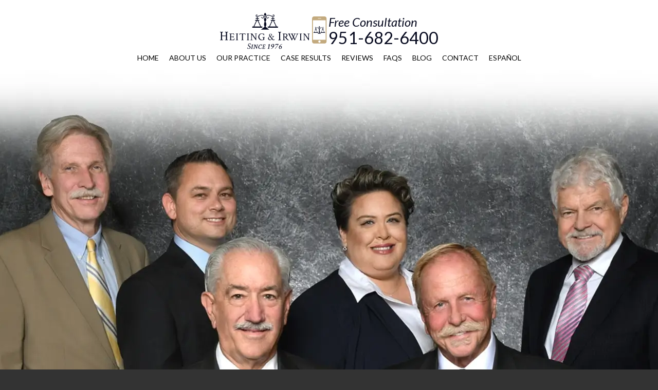

--- FILE ---
content_type: text/html; charset=UTF-8
request_url: https://www.heitingandirwin.com/meet-our-attorneys/william-c-bibb/
body_size: 12325
content:
<!DOCTYPE HTML>
<html lang="en">
<head>
	<meta charset="utf-8">
	<meta id="theViewport" name="viewport" content="width=device-width, initial-scale=1.0">
	<script>
	!function(){function t(t){function n(){var n;n=90===window.orientation||-90===window.orientation?t[0]:t[1],theViewport.setAttribute("content","width="+n)}theViewport=document.getElementById("theViewport"),n(),window.addEventListener("orientationchange",n)}void 0!==window.orientation&&1024===screen.height&&t([1120,1120])}();</script>
		<link rel="pingback" href="https://www.heitingandirwin.com/xmlrpc.php">
		<link rel="preload" type="text/css" href="https://www.heitingandirwin.com/wp-content/themes/heiting_2023/style.min.css?t=202403" media="all" as="style">
	<link rel="stylesheet" type="text/css" href="https://www.heitingandirwin.com/wp-content/themes/heiting_2023/style.min.css?t=202403" media="all">
		<link rel="apple-touch-icon" sizes="180x180" href="/wp-content/favicon/apple-touch-icon.png">
	<link rel="icon" type="image/png" sizes="32x32" href="/wp-content/favicon/favicon-32x32.png">
	<link rel="icon" type="image/png" sizes="16x16" href="/wp-content/favicon/favicon-16x16.png">
	<link rel="manifest" href="/wp-content/favicon/site.webmanifest">
	<link rel="mask-icon" href="/wp-content/favicon/safari-pinned-tab.svg" color="#5bbad5">
	<link rel="shortcut icon" href="/wp-content/favicon/favicon.ico">
	<meta name="msapplication-TileColor" content="#da532c">
	<meta name="msapplication-config" content="/wp-content/favicon/browserconfig.xml">
	<meta name="theme-color" content="#ffffff">
	<meta name='robots' content='index, follow, max-image-preview:large, max-snippet:-1, max-video-preview:-1' />

	<!-- This site is optimized with the Yoast SEO plugin v26.6 - https://yoast.com/wordpress/plugins/seo/ -->
	<title>William C. Bibb - Associate at Heiting &amp; Irwin in Riverside, CA</title>
	<meta name="description" content="Meet William C. Bibb, a dedicated attorney at Heiting &amp; Irwin specializing in personal injury and medical malpractice cases. Passionate about justice." />
	<link rel="canonical" href="https://www.heitingandirwin.com/meet-our-attorneys/william-c-bibb/" />
	<meta property="og:locale" content="en_US" />
	<meta property="og:type" content="article" />
	<meta property="og:title" content="William C. Bibb - Associate at Heiting &amp; Irwin in Riverside, CA" />
	<meta property="og:description" content="Meet William C. Bibb, a dedicated attorney at Heiting &amp; Irwin specializing in personal injury and medical malpractice cases. Passionate about justice." />
	<meta property="og:url" content="https://www.heitingandirwin.com/meet-our-attorneys/william-c-bibb/" />
	<meta property="og:site_name" content="Heiting &amp; Irwin" />
	<meta property="article:modified_time" content="2024-03-03T06:10:33+00:00" />
	<meta property="og:image" content="https://www.heitingandirwin.com/wp-content/uploads/2024/02/screenshot.jpg" />
	<meta property="og:image:width" content="1200" />
	<meta property="og:image:height" content="630" />
	<meta property="og:image:type" content="image/jpeg" />
	<meta name="twitter:card" content="summary_large_image" />
	<meta name="twitter:label1" content="Est. reading time" />
	<meta name="twitter:data1" content="2 minutes" />
	<script type="application/ld+json" class="yoast-schema-graph">{"@context":"https://schema.org","@graph":[{"@type":"WebPage","@id":"https://www.heitingandirwin.com/meet-our-attorneys/william-c-bibb/","url":"https://www.heitingandirwin.com/meet-our-attorneys/william-c-bibb/","name":"William C. Bibb - Associate at Heiting & Irwin in Riverside, CA","isPartOf":{"@id":"https://www.heitingandirwin.com/#website"},"datePublished":"2023-01-27T22:12:06+00:00","dateModified":"2024-03-03T06:10:33+00:00","description":"Meet William C. Bibb, a dedicated attorney at Heiting & Irwin specializing in personal injury and medical malpractice cases. Passionate about justice.","breadcrumb":{"@id":"https://www.heitingandirwin.com/meet-our-attorneys/william-c-bibb/#breadcrumb"},"inLanguage":"en-US","potentialAction":[{"@type":"ReadAction","target":["https://www.heitingandirwin.com/meet-our-attorneys/william-c-bibb/"]}]},{"@type":"BreadcrumbList","@id":"https://www.heitingandirwin.com/meet-our-attorneys/william-c-bibb/#breadcrumb","itemListElement":[{"@type":"ListItem","position":1,"name":"Home","item":"https://www.heitingandirwin.com/"},{"@type":"ListItem","position":2,"name":"Meet Our Attorneys","item":"https://www.heitingandirwin.com/meet-our-attorneys/"},{"@type":"ListItem","position":3,"name":"William C. Bibb"}]},{"@type":"WebSite","@id":"https://www.heitingandirwin.com/#website","url":"https://www.heitingandirwin.com/","name":"Heiting &amp; Irwin","description":"","potentialAction":[{"@type":"SearchAction","target":{"@type":"EntryPoint","urlTemplate":"https://www.heitingandirwin.com/?s={search_term_string}"},"query-input":{"@type":"PropertyValueSpecification","valueRequired":true,"valueName":"search_term_string"}}],"inLanguage":"en-US"}]}</script>
	<!-- / Yoast SEO plugin. -->


<link rel='dns-prefetch' href='//www.googletagmanager.com' />
<style id='wp-img-auto-sizes-contain-inline-css' type='text/css'>
img:is([sizes=auto i],[sizes^="auto," i]){contain-intrinsic-size:3000px 1500px}
/*# sourceURL=wp-img-auto-sizes-contain-inline-css */
</style>
<style id='classic-theme-styles-inline-css' type='text/css'>
/*! This file is auto-generated */
.wp-block-button__link{color:#fff;background-color:#32373c;border-radius:9999px;box-shadow:none;text-decoration:none;padding:calc(.667em + 2px) calc(1.333em + 2px);font-size:1.125em}.wp-block-file__button{background:#32373c;color:#fff;text-decoration:none}
/*# sourceURL=/wp-includes/css/classic-themes.min.css */
</style>

<!-- Google tag (gtag.js) snippet added by Site Kit -->
<!-- Google Analytics snippet added by Site Kit -->
<script type="text/javascript" src="https://www.googletagmanager.com/gtag/js?id=G-CLMBTTBM5S" id="google_gtagjs-js" async></script>
<script type="text/javascript" id="google_gtagjs-js-after">
/* <![CDATA[ */
window.dataLayer = window.dataLayer || [];function gtag(){dataLayer.push(arguments);}
gtag("set","linker",{"domains":["www.heitingandirwin.com"]});
gtag("js", new Date());
gtag("set", "developer_id.dZTNiMT", true);
gtag("config", "G-CLMBTTBM5S");
//# sourceURL=google_gtagjs-js-after
/* ]]> */
</script>
<link rel="EditURI" type="application/rsd+xml" title="RSD" href="https://www.heitingandirwin.com/xmlrpc.php?rsd" />
<link rel='shortlink' href='https://www.heitingandirwin.com/?p=119593' />
<!-- Google Tag Manager -->
<script>(function(w,d,s,l,i){w[l]=w[l]||[];w[l].push({'gtm.start':
new Date().getTime(),event:'gtm.js'});var f=d.getElementsByTagName(s)[0],
j=d.createElement(s),dl=l!='dataLayer'?'&l='+l:'';j.async=true;j.src=
'https://www.googletagmanager.com/gtm.js?id='+i+dl;f.parentNode.insertBefore(j,f);
})(window,document,'script','dataLayer','GTM-TT937JCT');</script>
<!-- End Google Tag Manager —>
<!-- Google tag (gtag.js) -->
<script async src="https://www.googletagmanager.com/gtag/js?id=AW-11139949559"></script>
<script>
 window.dataLayer = window.dataLayer || [];
 function gtag(){dataLayer.push(arguments);}
 gtag('js', new Date());

 gtag('config', 'AW-11139949559');
</script>
<!— Phone Tracking From Ad Click -->
<script>
 gtag('config', 'AW-11139949559/CLtECMj5lPwDEPfH-L8p', {
 'phone_conversion_number': '951-682-6400'
 });
</script>


<!-- Google Analytics snippet added by Site Kit -->
<script type="text/javascript" src="https://www.googletagmanager.com/gtag/js?id=G-CLMBTTBM5S" id="google_gtagjs-js" async></script>
<script type="text/javascript" id="google_gtagjs-js-after">
/* <![CDATA[ */
window.dataLayer = window.dataLayer || [];function gtag(){dataLayer.push(arguments);}
gtag('set', 'linker', {"domains":["www.heitingandirwin.com"]} );
gtag("js", new Date());
gtag("set", "developer_id.dZTNiMT", true);
gtag("config", "G-CLMBTTBM5S");
/* ]]> */
</script>

<meta name="generator" content="Site Kit by Google 1.168.0" /><script type="application/ld+json">
{
  "@context": "http://schema.org",
  "@type": "Organization",
  "name": "Heiting and Irwin",
  "url": "https://www.heitingandirwin.com",
  "logo": "https://www.heitingandirwin.com/wp-content/themes/heiting_2023/img/logos/main.webp",
  "sameAs": [
    "https://www.facebook.com/HeitingAndIrwin",
    "https://twitter.com/HeitingIrwin",
    "https://www.linkedin.com/company/heiting-and-irwin/",
    "https://www.instagram.com/heitingandirwin/"
  ],
  "contactPoint": [
    {
      "@type": "ContactPoint",
      "telephone": "+1-951-682-6400",
      "contactType": "customer service",
      "contactOption": "TollFree",
      "areaServed": "US"
    }
  ]
}
</script>
<script type="application/ld+json">
{
  "@context": "http://schema.org",
  "@type": "LocalBusiness",
  "name": "Heiting and Irwin Legal Services",
  "image": "https://www.heitingandirwin.com/wp-content/themes/heiting_2023/img/logos/main.webp",
  "address": {
    "@type": "PostalAddress",
    "streetAddress": "6216 Brockton Ave. Suite 111",
    "addressLocality": "Riverside",
    "addressRegion": "CA",
    "postalCode": "92506",
    "addressCountry": "US"
  },
  "telephone": "+1-951-682-6400",
  "openingHours": "Mo-Fr 09:00-17:00",
  "priceRange": "$$$",
  "url": "https://www.heitingandirwin.com"
}
</script>
<script type="application/ld+json">
{
  "@context": "http://schema.org",
  "@type": "LegalService",
  "name": "Heiting and Irwin",
  "url": "https://www.heitingandirwin.com",
  "description": "Heiting and Irwin provides comprehensive legal services specializing in personal injury, medical malpractice, and business law.",
  "areaServed": "US",
  "telephone": "+1-951-682-6400",
  "address": {
    "@type": "PostalAddress",
    "streetAddress": "6216 Brockton Ave. Suite 111",
    "addressLocality": "Riverside",
    "addressRegion": "CA",
    "postalCode": "92506",
    "addressCountry": "US"
  }
}
</script>
<script type="application/ld+json">
{
  "@context": "http://schema.org",
  "@type": "Person",
  "name": "James Otto Heiting",
  "jobTitle": "Managing Partner",
  "worksFor": {
    "@type": "LegalService",
    "name": "Heiting & Irwin",
    "url": "https://www.heitingandirwin.com",
    "logo": "https://www.heitingandirwin.com/wp-content/themes/heiting_2023/img/logos/main.webp",
    "address": {
      "@type": "PostalAddress",
      "streetAddress": "5885 Brockton Avenue",
      "addressLocality": "Riverside",
      "addressRegion": "CA",
      "postalCode": "92506",
      "addressCountry": "US"
    },
    "contactPoint": {
      "@type": "ContactPoint",
      "telephone": "+1-951-682-6400",
      "contactType": "customer service",
      "areaServed": "US",
      "availableLanguage": "English"
    }
  },
  "alumniOf": {
    "@type": "CollegeOrUniversity",
    "name": "University of California, Los Angeles",
    "sameAs": "https://www.ucla.edu/"
  },
  "email": "info@heitingandirwin.com",
  "telephone": "+1-951-682-6400",
  "url": "https://www.heitingandirwin.com/meet-our-attorneys/james-otto-heiting/",
  "image": "https://www.heitingandirwin.com/wp-content/themes/heiting_2023/img/team/subpage/1.webp",
  "address": {
    "@type": "PostalAddress",
    "streetAddress": "5885 Brockton Avenue",
    "addressLocality": "Riverside",
    "addressRegion": "CA",
    "postalCode": "92506",
    "addressCountry": "US"
  },
  "sameAs": [
    "https://www.linkedin.com/in/james-otto-heiting-123456789",
    "https://www.avvo.com/attorneys/92506-ca-james-otto-heiting-1234567.html"
  ]
}
</script>

		<style type="text/css" id="wp-custom-css">
			.mcVerdictsSettlements {
    margin: 0 0 30px;
    padding: 10px 0 10px;
    border-bottom: 1px solid #d7d7d7;
}


.amount{
	     color: #6f97cc;
	     font-size: 65px;
	     padding: 0 0 31px;
}

.page .dskFiSingle {
	display:none !important;
}		</style>
		<style id='global-styles-inline-css' type='text/css'>
:root{--wp--preset--aspect-ratio--square: 1;--wp--preset--aspect-ratio--4-3: 4/3;--wp--preset--aspect-ratio--3-4: 3/4;--wp--preset--aspect-ratio--3-2: 3/2;--wp--preset--aspect-ratio--2-3: 2/3;--wp--preset--aspect-ratio--16-9: 16/9;--wp--preset--aspect-ratio--9-16: 9/16;--wp--preset--color--black: #000000;--wp--preset--color--cyan-bluish-gray: #abb8c3;--wp--preset--color--white: #ffffff;--wp--preset--color--pale-pink: #f78da7;--wp--preset--color--vivid-red: #cf2e2e;--wp--preset--color--luminous-vivid-orange: #ff6900;--wp--preset--color--luminous-vivid-amber: #fcb900;--wp--preset--color--light-green-cyan: #7bdcb5;--wp--preset--color--vivid-green-cyan: #00d084;--wp--preset--color--pale-cyan-blue: #8ed1fc;--wp--preset--color--vivid-cyan-blue: #0693e3;--wp--preset--color--vivid-purple: #9b51e0;--wp--preset--gradient--vivid-cyan-blue-to-vivid-purple: linear-gradient(135deg,rgb(6,147,227) 0%,rgb(155,81,224) 100%);--wp--preset--gradient--light-green-cyan-to-vivid-green-cyan: linear-gradient(135deg,rgb(122,220,180) 0%,rgb(0,208,130) 100%);--wp--preset--gradient--luminous-vivid-amber-to-luminous-vivid-orange: linear-gradient(135deg,rgb(252,185,0) 0%,rgb(255,105,0) 100%);--wp--preset--gradient--luminous-vivid-orange-to-vivid-red: linear-gradient(135deg,rgb(255,105,0) 0%,rgb(207,46,46) 100%);--wp--preset--gradient--very-light-gray-to-cyan-bluish-gray: linear-gradient(135deg,rgb(238,238,238) 0%,rgb(169,184,195) 100%);--wp--preset--gradient--cool-to-warm-spectrum: linear-gradient(135deg,rgb(74,234,220) 0%,rgb(151,120,209) 20%,rgb(207,42,186) 40%,rgb(238,44,130) 60%,rgb(251,105,98) 80%,rgb(254,248,76) 100%);--wp--preset--gradient--blush-light-purple: linear-gradient(135deg,rgb(255,206,236) 0%,rgb(152,150,240) 100%);--wp--preset--gradient--blush-bordeaux: linear-gradient(135deg,rgb(254,205,165) 0%,rgb(254,45,45) 50%,rgb(107,0,62) 100%);--wp--preset--gradient--luminous-dusk: linear-gradient(135deg,rgb(255,203,112) 0%,rgb(199,81,192) 50%,rgb(65,88,208) 100%);--wp--preset--gradient--pale-ocean: linear-gradient(135deg,rgb(255,245,203) 0%,rgb(182,227,212) 50%,rgb(51,167,181) 100%);--wp--preset--gradient--electric-grass: linear-gradient(135deg,rgb(202,248,128) 0%,rgb(113,206,126) 100%);--wp--preset--gradient--midnight: linear-gradient(135deg,rgb(2,3,129) 0%,rgb(40,116,252) 100%);--wp--preset--font-size--small: 13px;--wp--preset--font-size--medium: 20px;--wp--preset--font-size--large: 36px;--wp--preset--font-size--x-large: 42px;--wp--preset--spacing--20: 0.44rem;--wp--preset--spacing--30: 0.67rem;--wp--preset--spacing--40: 1rem;--wp--preset--spacing--50: 1.5rem;--wp--preset--spacing--60: 2.25rem;--wp--preset--spacing--70: 3.38rem;--wp--preset--spacing--80: 5.06rem;--wp--preset--shadow--natural: 6px 6px 9px rgba(0, 0, 0, 0.2);--wp--preset--shadow--deep: 12px 12px 50px rgba(0, 0, 0, 0.4);--wp--preset--shadow--sharp: 6px 6px 0px rgba(0, 0, 0, 0.2);--wp--preset--shadow--outlined: 6px 6px 0px -3px rgb(255, 255, 255), 6px 6px rgb(0, 0, 0);--wp--preset--shadow--crisp: 6px 6px 0px rgb(0, 0, 0);}:where(.is-layout-flex){gap: 0.5em;}:where(.is-layout-grid){gap: 0.5em;}body .is-layout-flex{display: flex;}.is-layout-flex{flex-wrap: wrap;align-items: center;}.is-layout-flex > :is(*, div){margin: 0;}body .is-layout-grid{display: grid;}.is-layout-grid > :is(*, div){margin: 0;}:where(.wp-block-columns.is-layout-flex){gap: 2em;}:where(.wp-block-columns.is-layout-grid){gap: 2em;}:where(.wp-block-post-template.is-layout-flex){gap: 1.25em;}:where(.wp-block-post-template.is-layout-grid){gap: 1.25em;}.has-black-color{color: var(--wp--preset--color--black) !important;}.has-cyan-bluish-gray-color{color: var(--wp--preset--color--cyan-bluish-gray) !important;}.has-white-color{color: var(--wp--preset--color--white) !important;}.has-pale-pink-color{color: var(--wp--preset--color--pale-pink) !important;}.has-vivid-red-color{color: var(--wp--preset--color--vivid-red) !important;}.has-luminous-vivid-orange-color{color: var(--wp--preset--color--luminous-vivid-orange) !important;}.has-luminous-vivid-amber-color{color: var(--wp--preset--color--luminous-vivid-amber) !important;}.has-light-green-cyan-color{color: var(--wp--preset--color--light-green-cyan) !important;}.has-vivid-green-cyan-color{color: var(--wp--preset--color--vivid-green-cyan) !important;}.has-pale-cyan-blue-color{color: var(--wp--preset--color--pale-cyan-blue) !important;}.has-vivid-cyan-blue-color{color: var(--wp--preset--color--vivid-cyan-blue) !important;}.has-vivid-purple-color{color: var(--wp--preset--color--vivid-purple) !important;}.has-black-background-color{background-color: var(--wp--preset--color--black) !important;}.has-cyan-bluish-gray-background-color{background-color: var(--wp--preset--color--cyan-bluish-gray) !important;}.has-white-background-color{background-color: var(--wp--preset--color--white) !important;}.has-pale-pink-background-color{background-color: var(--wp--preset--color--pale-pink) !important;}.has-vivid-red-background-color{background-color: var(--wp--preset--color--vivid-red) !important;}.has-luminous-vivid-orange-background-color{background-color: var(--wp--preset--color--luminous-vivid-orange) !important;}.has-luminous-vivid-amber-background-color{background-color: var(--wp--preset--color--luminous-vivid-amber) !important;}.has-light-green-cyan-background-color{background-color: var(--wp--preset--color--light-green-cyan) !important;}.has-vivid-green-cyan-background-color{background-color: var(--wp--preset--color--vivid-green-cyan) !important;}.has-pale-cyan-blue-background-color{background-color: var(--wp--preset--color--pale-cyan-blue) !important;}.has-vivid-cyan-blue-background-color{background-color: var(--wp--preset--color--vivid-cyan-blue) !important;}.has-vivid-purple-background-color{background-color: var(--wp--preset--color--vivid-purple) !important;}.has-black-border-color{border-color: var(--wp--preset--color--black) !important;}.has-cyan-bluish-gray-border-color{border-color: var(--wp--preset--color--cyan-bluish-gray) !important;}.has-white-border-color{border-color: var(--wp--preset--color--white) !important;}.has-pale-pink-border-color{border-color: var(--wp--preset--color--pale-pink) !important;}.has-vivid-red-border-color{border-color: var(--wp--preset--color--vivid-red) !important;}.has-luminous-vivid-orange-border-color{border-color: var(--wp--preset--color--luminous-vivid-orange) !important;}.has-luminous-vivid-amber-border-color{border-color: var(--wp--preset--color--luminous-vivid-amber) !important;}.has-light-green-cyan-border-color{border-color: var(--wp--preset--color--light-green-cyan) !important;}.has-vivid-green-cyan-border-color{border-color: var(--wp--preset--color--vivid-green-cyan) !important;}.has-pale-cyan-blue-border-color{border-color: var(--wp--preset--color--pale-cyan-blue) !important;}.has-vivid-cyan-blue-border-color{border-color: var(--wp--preset--color--vivid-cyan-blue) !important;}.has-vivid-purple-border-color{border-color: var(--wp--preset--color--vivid-purple) !important;}.has-vivid-cyan-blue-to-vivid-purple-gradient-background{background: var(--wp--preset--gradient--vivid-cyan-blue-to-vivid-purple) !important;}.has-light-green-cyan-to-vivid-green-cyan-gradient-background{background: var(--wp--preset--gradient--light-green-cyan-to-vivid-green-cyan) !important;}.has-luminous-vivid-amber-to-luminous-vivid-orange-gradient-background{background: var(--wp--preset--gradient--luminous-vivid-amber-to-luminous-vivid-orange) !important;}.has-luminous-vivid-orange-to-vivid-red-gradient-background{background: var(--wp--preset--gradient--luminous-vivid-orange-to-vivid-red) !important;}.has-very-light-gray-to-cyan-bluish-gray-gradient-background{background: var(--wp--preset--gradient--very-light-gray-to-cyan-bluish-gray) !important;}.has-cool-to-warm-spectrum-gradient-background{background: var(--wp--preset--gradient--cool-to-warm-spectrum) !important;}.has-blush-light-purple-gradient-background{background: var(--wp--preset--gradient--blush-light-purple) !important;}.has-blush-bordeaux-gradient-background{background: var(--wp--preset--gradient--blush-bordeaux) !important;}.has-luminous-dusk-gradient-background{background: var(--wp--preset--gradient--luminous-dusk) !important;}.has-pale-ocean-gradient-background{background: var(--wp--preset--gradient--pale-ocean) !important;}.has-electric-grass-gradient-background{background: var(--wp--preset--gradient--electric-grass) !important;}.has-midnight-gradient-background{background: var(--wp--preset--gradient--midnight) !important;}.has-small-font-size{font-size: var(--wp--preset--font-size--small) !important;}.has-medium-font-size{font-size: var(--wp--preset--font-size--medium) !important;}.has-large-font-size{font-size: var(--wp--preset--font-size--large) !important;}.has-x-large-font-size{font-size: var(--wp--preset--font-size--x-large) !important;}
/*# sourceURL=global-styles-inline-css */
</style>
<meta name="generator" content="WP Rocket 3.20.2" data-wpr-features="wpr_desktop" /></head>
<body class="wp-singular page-template-default page page-id-119593 page-child parent-pageid-2906 wp-theme-universal wp-child-theme-heiting_2023 mob_menu"><!-- Google Tag Manager (noscript) -->
<noscript><iframe src="https://www.googletagmanager.com/ns.html?id=GTM-TT937JCT"
height="0" width="0" style="display:none;visibility:hidden"></iframe></noscript>
<!-- End Google Tag Manager (noscript) -->


<div id="wrapper">
<a id="closeMenu" class="menuToggle" href="#">Close Menu</a>
<div id="menuWall" class="menuToggle"></div>
<div id="mmiWrapper"><ul id="mobMenuItems">
	<li id="mm1" class="mmi"><a href="/">Home</a></li>
		<li id="mm2" class="mmi"><a href="tel:+19516826400">Call</a></li>
	<li id="mm3" class="mmi"><a href="https://www.heitingandirwin.com/contact-us/">Email</a></li>
	<li id="mm4" class="mmi"><a href="https://www.heitingandirwin.com/contact-us/">Visit</a></li>
	<li id="mm5" class="mmi"><a class="menuToggle" href="#">Search</a></li>
	<li id="mm6" class="menuToggle mmi"><a href="#">Menu</a></li>
</ul></div>
<div id="persistentHeader">
	<div id="mhWrapper">
		<header id="mainHeader">
			<a id="logo-main" href="/">
	<img src="https://www.heitingandirwin.com/wp-content/themes/heiting_2023/img/logos/main.webp" alt="Heiting & Irwin" width="259" height="105"></a>
		</header>
		<nav id="mainMenu" class="mm_mob">
			<div id="mblSearchCont">
				<form id="mblSearch" method="get" action="/">
					<input type="text" id="mblsInput" name="s" placeholder="Enter Search Terms">
					<input type="submit" id="mblsSubmit" value="Submit">
				</form>
			</div>
			<ul>
			<li id="menu-item-3908" class="menu-item menu-item-type-post_type menu-item-object-page menu-item-home menu-item-3908"><a href="https://www.heitingandirwin.com/">Home</a></li>
<li id="menu-item-3938" class="menu-item menu-item-type-post_type menu-item-object-page current-menu-ancestor current_page_ancestor menu-item-has-children menu-item-3938"><a href="https://www.heitingandirwin.com/about-our-firm/">About Us</a>
<ul class="sub-menu">
	<li id="menu-item-3945" class="menu-item menu-item-type-post_type menu-item-object-page current-page-ancestor current-menu-ancestor current-menu-parent current-page-parent current_page_parent current_page_ancestor menu-item-has-children menu-item-3945"><a href="https://www.heitingandirwin.com/meet-our-attorneys/">Attorneys</a>
	<ul class="sub-menu">
		<li id="menu-item-3948" class="menu-item menu-item-type-post_type menu-item-object-page menu-item-3948"><a href="https://www.heitingandirwin.com/meet-our-attorneys/james-otto-heiting/">James Otto Heiting</a></li>
		<li id="menu-item-3951" class="menu-item menu-item-type-post_type menu-item-object-page menu-item-3951"><a href="https://www.heitingandirwin.com/meet-our-attorneys/richard-h-irwin/">Richard H. Irwin</a></li>
		<li id="menu-item-3949" class="menu-item menu-item-type-post_type menu-item-object-page menu-item-3949"><a href="https://www.heitingandirwin.com/meet-our-attorneys/jean-simon-serrano/">Jean-Simon Serrano</a></li>
		<li id="menu-item-3946" class="menu-item menu-item-type-post_type menu-item-object-page menu-item-3946"><a href="https://www.heitingandirwin.com/meet-our-attorneys/joshua-cates/">Joshua Cates</a></li>
		<li id="menu-item-122078" class="menu-item menu-item-type-post_type menu-item-object-page menu-item-122078"><a href="https://www.heitingandirwin.com/meet-our-attorneys/sara-b-morgan/">Sara B. Morgan</a></li>
		<li id="menu-item-122077" class="menu-item menu-item-type-post_type menu-item-object-page current-menu-item page_item page-item-119593 current_page_item menu-item-122077"><a href="https://www.heitingandirwin.com/meet-our-attorneys/william-c-bibb/" aria-current="page">William C. Bibb</a></li>
	</ul>
</li>
	<li id="menu-item-3943" class="menu-item menu-item-type-post_type menu-item-object-page menu-item-3943"><a href="https://www.heitingandirwin.com/review-our-firm/">Review Our Firm</a></li>
	<li id="menu-item-6429" class="menu-item menu-item-type-post_type menu-item-object-page menu-item-6429"><a href="https://www.heitingandirwin.com/video-library/">Our Videos</a></li>
	<li id="menu-item-3940" class="menu-item menu-item-type-post_type menu-item-object-page menu-item-3940"><a href="https://www.heitingandirwin.com/in-the-news/">In The News</a></li>
	<li id="menu-item-3939" class="menu-item menu-item-type-post_type menu-item-object-page menu-item-3939"><a href="https://www.heitingandirwin.com/about-our-firm/for-referring-attorneys/">For Referring Attorneys</a></li>
	<li id="menu-item-3942" class="menu-item menu-item-type-post_type menu-item-object-page menu-item-3942"><a href="https://www.heitingandirwin.com/resources/">Resources</a></li>
</ul>
</li>
<li id="menu-item-3909" class="menu-item menu-item-type-post_type menu-item-object-page menu-item-has-children menu-item-3909"><a href="https://www.heitingandirwin.com/areas-of-practice/">Our Practice</a>
<ul class="sub-menu">
	<li id="menu-item-3917" class="menu-item menu-item-type-post_type menu-item-object-page menu-item-3917"><a href="https://www.heitingandirwin.com/areas-of-practice/catastrophic-injuries/">Catastrophic Injuries</a></li>
	<li id="menu-item-3932" class="menu-item menu-item-type-post_type menu-item-object-page menu-item-3932"><a href="https://www.heitingandirwin.com/areas-of-practice/wrongful-death/">Wrongful Death</a></li>
	<li id="menu-item-3925" class="menu-item menu-item-type-post_type menu-item-object-page menu-item-has-children menu-item-3925"><a href="https://www.heitingandirwin.com/areas-of-practice/motor-vehicle-accidents/">Motor Vehicle Accidents</a>
	<ul class="sub-menu">
		<li id="menu-item-3912" class="menu-item menu-item-type-post_type menu-item-object-page menu-item-has-children menu-item-3912"><a href="https://www.heitingandirwin.com/areas-of-practice/car-accidents/">Car Accidents</a>
		<ul class="sub-menu">
			<li id="menu-item-3930" class="menu-item menu-item-type-post_type menu-item-object-page menu-item-3930"><a href="https://www.heitingandirwin.com/areas-of-practice/truck-accidents/">Truck Accidents</a></li>
			<li id="menu-item-3927" class="menu-item menu-item-type-post_type menu-item-object-page menu-item-3927"><a href="https://www.heitingandirwin.com/areas-of-practice/motorcycle-accidents/">Motorcycle Accidents</a></li>
			<li id="menu-item-3913" class="menu-item menu-item-type-post_type menu-item-object-page menu-item-3913"><a href="https://www.heitingandirwin.com/areas-of-practice/car-accidents/bus-accidents-in-riverside-ca/">Bus Accidents</a></li>
			<li id="menu-item-3910" class="menu-item menu-item-type-post_type menu-item-object-page menu-item-3910"><a href="https://www.heitingandirwin.com/areas-of-practice/bicycle-accidents/">Bicycle Accidents</a></li>
			<li id="menu-item-3926" class="menu-item menu-item-type-post_type menu-item-object-page menu-item-3926"><a href="https://www.heitingandirwin.com/areas-of-practice/common-carrier-accidents/">Train, Plane, &#038; Bus Accidents</a></li>
		</ul>
</li>
		<li id="menu-item-3929" class="menu-item menu-item-type-post_type menu-item-object-page menu-item-3929"><a href="https://www.heitingandirwin.com/areas-of-practice/car-accidents/pedestrian-accidents/">Pedestrian Accidents</a></li>
		<li id="menu-item-3931" class="menu-item menu-item-type-post_type menu-item-object-page menu-item-3931"><a href="https://www.heitingandirwin.com/areas-of-practice/uninsured-motorists/">Uninsured Motorists</a></li>
		<li id="menu-item-3923" class="menu-item menu-item-type-post_type menu-item-object-page menu-item-3923"><a href="https://www.heitingandirwin.com/areas-of-practice/motor-vehicle-accidents/distracted-driving/">Distracted Driving</a></li>
		<li id="menu-item-3924" class="menu-item menu-item-type-post_type menu-item-object-page menu-item-3924"><a href="https://www.heitingandirwin.com/areas-of-practice/motor-vehicle-accidents/road-hazard-accidents/">Road Hazard Accidents</a></li>
	</ul>
</li>
	<li id="menu-item-3911" class="menu-item menu-item-type-post_type menu-item-object-page menu-item-3911"><a href="https://www.heitingandirwin.com/areas-of-practice/burn-injuries/">Burn Injuries</a></li>
	<li id="menu-item-120784" class="menu-item menu-item-type-post_type menu-item-object-page menu-item-120784"><a href="https://www.heitingandirwin.com/riverside-construction-accident-lawyer/">Construction Accidents</a></li>
	<li id="menu-item-3934" class="menu-item menu-item-type-post_type menu-item-object-page menu-item-3934"><a href="https://www.heitingandirwin.com/areas-of-practice/workers-compensation/">Workers’ Compensation</a></li>
	<li id="menu-item-3935" class="menu-item menu-item-type-post_type menu-item-object-page menu-item-has-children menu-item-3935"><a href="https://www.heitingandirwin.com/areas-of-practice/premises-liability/">Premises Liability</a>
	<ul class="sub-menu">
		<li id="menu-item-3937" class="menu-item menu-item-type-post_type menu-item-object-page menu-item-3937"><a href="https://www.heitingandirwin.com/areas-of-practice/slip-and-fall/">Slip and Fall</a></li>
	</ul>
</li>
	<li id="menu-item-3936" class="menu-item menu-item-type-post_type menu-item-object-page menu-item-3936"><a href="https://www.heitingandirwin.com/areas-of-practice/product-liability/">Product Liability</a></li>
</ul>
</li>
<li id="menu-item-123323" class="menu-item menu-item-type-post_type menu-item-object-page menu-item-123323"><a href="https://www.heitingandirwin.com/case-results/">Case Results</a></li>
<li id="menu-item-3944" class="menu-item menu-item-type-post_type menu-item-object-page menu-item-3944"><a href="https://www.heitingandirwin.com/testimonials/">Reviews</a></li>
<li id="menu-item-3952" class="menu-item menu-item-type-post_type menu-item-object-page menu-item-3952"><a href="https://www.heitingandirwin.com/faq/">FAQs</a></li>
<li id="menu-item-121156" class="menu-item menu-item-type-post_type menu-item-object-page menu-item-121156"><a href="https://www.heitingandirwin.com/blog/">Blog</a></li>
<li id="menu-item-121943" class="menu-item menu-item-type-post_type menu-item-object-page menu-item-121943"><a href="https://www.heitingandirwin.com/contact-us/">Contact</a></li>
<li id="menu-item-122402" class="menu-item menu-item-type-post_type menu-item-object-page menu-item-122402"><a href="https://www.heitingandirwin.com/abogados-de-lesiones-personales-riverside/">Español</a></li>
			</ul>
		</nav>
		<div class="contactSect">
			
	<img src="https://www.heitingandirwin.com/wp-content/themes/heiting_2023/img/icons/phone.webp" alt="Phone Icon" width="36" height="59">			<div class="contactDesc">
				<span>Free Consultation</span>
				<a href="tel:+19516826400">951-682-6400</a>
							</div>
		</div>
	</div>
</div><!-- persistentHeader -->
	<div id="subslide16" class="subslide"></div>
<div id="contentArea">
	<div class="sxn-content">
		<div class="sxn-wrap">
			<article id="mainContent" class="article">
			<div id='crumbs'><a class='breadcrumb_home' href='https://www.heitingandirwin.com'>Home</a>  /  <a href="https://www.heitingandirwin.com/meet-our-attorneys/">Meet Our Attorneys</a>  /  <span class="current">William C. Bibb</span></div>				<div class="spAttContain">
<div class="spattInfo">
<div class="spattImgContain"><img fetchpriority="high" decoding="async" src="/wp-content/themes/heiting_2023/img/team/subpage/4.webp" alt="William C. Bibb" width="352" height="436" /></div>
<p class="spattName">William C. Bibb</p>
<p class="spattTitle">Associate</p>
</div>
<div class="spattDesc">
<p>William C. Bibb attended the Webb School in Claremont, California. He graduated from UCLA with a B.A. in psychology in 1972, and earned his juris doctorate degree from Southwestern School of Law in Los Angeles in 1977.Mr. Bibb worked for the University Extension in the dean’s office (UCLA), as a member of Operation Services, proctoring classes for Continuing Education of the Bar. He worked with the Media Center and on many executive programs. Mr. Bibb then clerked for a Certified Tax Specialist in Century City, working on intra corporate litigation.</p>
<p>Mr. Bibb developed an interest in helping injured victims, so he became an attorney’s investigator during his attendance in law school. He also was awarded an internship with the presiding judge of the Los Angeles Workers’ Compensation Appeals Board. Upon graduation, he went to work for a prominent trial lawyer in Santa Monica. He joined a firm that worked in personal injury litigation (in defense and then to the plaintiff’s side). He went into a partnership (about three years), with two lawyers, one of whom is now a judge. He has been working to hold those who injure parties accountable.</p>
<p>Although Mr. Bibb’s brother, father and sister were all physicians and/or dentists, the law has been a family tradition. This combination made it a natural transition for Mr. Bibb to handle medical malpractice cases for plaintiffs.</p>
<p>Mr. Bibb met Attorney James O. Heiting in the mid-1990&#8217;s and was delighted to join his firm, Heiting &amp; Irwin.</p>
<p>William Bibb continues to dedicate himself to improving the plight of those injured due to the negligence or wrongful acts of others.</p>
<p><a href="/contact-us/">Contact</a> William today.</p>
</div>
</div>
			
			</article>
			
<div id="sidebar" class="sidebar">	
	

<div class="sbLink">
  <span class="sxn-title">Practice <span>Areas</span></span>
  <ul>
    <li><a class="sblBtn sblBtn1" href="https://www.heitingandirwin.com/areas-of-practice/catastrophic-injuries/">Catastrophic Injuries</a></li>
    <li><a class="sblBtn sblBtn2" href="https://www.heitingandirwin.com/areas-of-practice/wrongful-death/">Wrongful Death</a></li>
    <li><a class="sblBtn sblBtn3" href="https://www.heitingandirwin.com/areas-of-practice/car-accidents/">Car Accidents</a></li>
    <li><a class="sblBtn sblBtn5" href="https://www.heitingandirwin.com/areas-of-practice/workers-compensation/">Workers’ Compensation</a></li>
    <li><a class="sblBtn sblBtn6" href="https://www.heitingandirwin.com/areas-of-practice/product-liability/">Product Liability</a></li>
    <li><a class="sblBtn sblBtn7" href="https://www.heitingandirwin.com/areas-of-practice/premises-liability/">Premises Liability</a></li>
  </ul>
</div>

</div><!-- sidebar -->		</div>
	</div>
</div><!-- contentArea -->


<footer id="mainFooter">
	<div class="topFooter">
		<div class="sxn-wrap">

			<div class="mfInfo">
					<div class="mfImgContain">
						
	<img class="delayLoad" src="[data-uri]" data-src="https://www.heitingandirwin.com/wp-content/themes/heiting_2023/img/logos/main_footer.webp" alt="Heiting & Irwin" width="259" height="105">					</div>
					<p class="mfContactInfo animate__animated" data-animation="animate__fadeInUp">Phone <a href="tel:+19516826400">951-682-6400</a></p>
					<p class="mfContactInfo animate__animated" data-animation="animate__fadeInUp">Fax <a>951-682-4072</a></p>
			</div>
			<div class="mfDesc animate__animated" data-animation="animate__fadeInRight">
				<p>This website is provided “as is” without any representations or warranties, expressed or implied. Heiting & Irwin makes no representations or warranties in relation to this website or the information and materials provided on this website. Without prejudice to the generality of the foregoing paragraph, Heiting & Irwin does not warrant that: this website will be constantly available, or available at all; or the information on this website is complete, true, accurate or non-misleading.</p>
				<p>Heiting & Irwin will not be liable to you (whether under the law of contact, the law of torts or otherwise) in relation to the contents of, or use of, or otherwise in connection with, this website: for any indirect, special or consequential loss; or for any business losses, loss of revenue, income, profits or anticipated savings, loss of contracts or business relationships, loss of reputation or goodwill, or loss or corruption of information or data. These limitations of liability apply even if Heiting & Irwin has been expressly advised of the potential loss.</p>
			</div>
		</div>
	</div>
	<div class="botFooter">
		<div class="sxn-wrap">
			<div class="mfBotContain">
				<ul class="fNav" id="fNav1">
					<li id="menu-item-121125" class="menu-item menu-item-type-post_type menu-item-object-page menu-item-121125"><a href="https://www.heitingandirwin.com/sitemap/">Sitemap</a></li>
<li id="menu-item-121127" class="menu-item menu-item-type-post_type menu-item-object-page menu-item-121127"><a href="https://www.heitingandirwin.com/disclaimer/">Disclaimer</a></li>
<li id="menu-item-121046" class="menu-item menu-item-type-post_type menu-item-object-page menu-item-121046"><a href="https://www.heitingandirwin.com/contact-us/">Contact Us</a></li>
				</ul>
				<div class="eContain">
					<a target="_blank" href="https://www.everestlegalmarketing.com/">
						
	<img src="https://www.heitingandirwin.com/wp-content/themes/heiting_2023/img/logos/elm.webp" alt="Everest Legal Marketing" width="77" height="59">					</a>
					<p>&copy; 2024 - 2025 Heiting & Irwin. All Rights Reserved. <span>This law firm website is managed by <a target="_blank" href="https://www.everestlegalmarketing.com/">Everest Legal Marketing.</a></span></p>
				</div>
				<div class="sContain">
					<span>Connect with Us</span>
					<ul>
						<li>
							<a href="https://www.facebook.com/heitingirwin/" target="_blank">
								
	<img src="https://www.heitingandirwin.com/wp-content/themes/heiting_2023/img/icons/fb.webp" alt="Facebook Icon" width="16" height="34">								
	<img class="sHover" src="https://www.heitingandirwin.com/wp-content/themes/heiting_2023/img/icons/fb-h.webp" alt="Facebook Icon" width="16" height="34">							</a>
						</li>
						<li>
							<a href="https://twitter.com/HeitingandIrwin" target="_blank">
								
	<img src="https://www.heitingandirwin.com/wp-content/themes/heiting_2023/img/icons/twitter.webp" alt="Twitter Icon" width="42" height="34">								
	<img class="sHover" src="https://www.heitingandirwin.com/wp-content/themes/heiting_2023/img/icons/twitter-h.webp" alt="Twitter Icon" width="42" height="34">							</a>
						</li>
						<li>
							<a href="http://www.linkedin.com/company/heiting-&-irwin" target="_blank">
								
	<img src="https://www.heitingandirwin.com/wp-content/themes/heiting_2023/img/icons/linkedin.webp" alt="Linkedin Icon" width="29" height="29">								
	<img class="sHover" src="https://www.heitingandirwin.com/wp-content/themes/heiting_2023/img/icons/linkedin-h.webp" alt="Linkedin Icon" width="29" height="29">							</a>
						</li>
					</ul>
				</div>
			</div>
		</div>
	</div>
</footer>
</div><!-- wrapper -->

<div id="sync">
	<span id="syncMenu" class="syncItem"></span>
</div>

<script>
//Set body and nav class to desktop ones as necessary
(function(){
	var syncMenu = document.getElementById('syncMenu');
	if(syncMenu === null || !document.defaultView || !document.defaultView.getComputedStyle) {return false;}
	var smZindex = document.defaultView.getComputedStyle(syncMenu, null).getPropertyValue('z-index');
	if(smZindex > 0) {
		var b = document.getElementsByTagName('body')[0];
		var menu = document.getElementById('mainMenu');
		b.classList.remove('mob_menu');
		b.classList.add('dsktp_menu');
		menu.classList.remove('mm_mob');
		menu.classList.add('mm');
	}
})()
</script>
<script>/*! head.load - v1.0.3 */
(function(n,t){"use strict";function w(){}function u(n,t){if(n){typeof n=="object"&&(n=[].slice.call(n));for(var i=0,r=n.length;i<r;i++)t.call(n,n[i],i)}}function it(n,i){var r=Object.prototype.toString.call(i).slice(8,-1);return i!==t&&i!==null&&r===n}function s(n){return it("Function",n)}function a(n){return it("Array",n)}function et(n){var i=n.split("/"),t=i[i.length-1],r=t.indexOf("?");return r!==-1?t.substring(0,r):t}function f(n){(n=n||w,n._done)||(n(),n._done=1)}function ot(n,t,r,u){var f=typeof n=="object"?n:{test:n,success:!t?!1:a(t)?t:[t],failure:!r?!1:a(r)?r:[r],callback:u||w},e=!!f.test;return e&&!!f.success?(f.success.push(f.callback),i.load.apply(null,f.success)):e||!f.failure?u():(f.failure.push(f.callback),i.load.apply(null,f.failure)),i}function v(n){var t={},i,r;if(typeof n=="object")for(i in n)!n[i]||(t={name:i,url:n[i]});else t={name:et(n),url:n};return(r=c[t.name],r&&r.url===t.url)?r:(c[t.name]=t,t)}function y(n){n=n||c;for(var t in n)if(n.hasOwnProperty(t)&&n[t].state!==l)return!1;return!0}function st(n){n.state=ft;u(n.onpreload,function(n){n.call()})}function ht(n){n.state===t&&(n.state=nt,n.onpreload=[],rt({url:n.url,type:"cache"},function(){st(n)}))}function ct(){var n=arguments,t=n[n.length-1],r=[].slice.call(n,1),f=r[0];return(s(t)||(t=null),a(n[0]))?(n[0].push(t),i.load.apply(null,n[0]),i):(f?(u(r,function(n){s(n)||!n||ht(v(n))}),b(v(n[0]),s(f)?f:function(){i.load.apply(null,r)})):b(v(n[0])),i)}function lt(){var n=arguments,t=n[n.length-1],r={};return(s(t)||(t=null),a(n[0]))?(n[0].push(t),i.load.apply(null,n[0]),i):(u(n,function(n){n!==t&&(n=v(n),r[n.name]=n)}),u(n,function(n){n!==t&&(n=v(n),b(n,function(){y(r)&&f(t)}))}),i)}function b(n,t){if(t=t||w,n.state===l){t();return}if(n.state===tt){i.ready(n.name,t);return}if(n.state===nt){n.onpreload.push(function(){b(n,t)});return}n.state=tt;rt(n,function(){n.state=l;t();u(h[n.name],function(n){f(n)});o&&y()&&u(h.ALL,function(n){f(n)})})}function at(n){n=n||"";var t=n.split("?")[0].split(".");return t[t.length-1].toLowerCase()}function rt(t,i){function e(t){t=t||n.event;u.onload=u.onreadystatechange=u.onerror=null;i()}function o(f){f=f||n.event;(f.type==="load"||/loaded|complete/.test(u.readyState)&&(!r.documentMode||r.documentMode<9))&&(n.clearTimeout(t.errorTimeout),n.clearTimeout(t.cssTimeout),u.onload=u.onreadystatechange=u.onerror=null,i())}function s(){if(t.state!==l&&t.cssRetries<=20){for(var i=0,f=r.styleSheets.length;i<f;i++)if(r.styleSheets[i].href===u.href){o({type:"load"});return}t.cssRetries++;t.cssTimeout=n.setTimeout(s,250)}}var u,h,f;i=i||w;h=at(t.url);h==="css"?(u=r.createElement("link"),u.type="text/"+(t.type||"css"),u.rel="stylesheet",u.href=t.url,t.cssRetries=0,t.cssTimeout=n.setTimeout(s,500)):(u=r.createElement("script"),u.type="text/"+(t.type||"javascript"),u.src=t.url);u.onload=u.onreadystatechange=o;u.onerror=e;u.async=!1;u.defer=!1;t.errorTimeout=n.setTimeout(function(){e({type:"timeout"})},7e3);f=r.head||r.getElementsByTagName("head")[0];f.insertBefore(u,f.lastChild)}function vt(){for(var t,u=r.getElementsByTagName("script"),n=0,f=u.length;n<f;n++)if(t=u[n].getAttribute("data-headjs-load"),!!t){i.load(t);return}}function yt(n,t){var v,p,e;return n===r?(o?f(t):d.push(t),i):(s(n)&&(t=n,n="ALL"),a(n))?(v={},u(n,function(n){v[n]=c[n];i.ready(n,function(){y(v)&&f(t)})}),i):typeof n!="string"||!s(t)?i:(p=c[n],p&&p.state===l||n==="ALL"&&y()&&o)?(f(t),i):(e=h[n],e?e.push(t):e=h[n]=[t],i)}function e(){if(!r.body){n.clearTimeout(i.readyTimeout);i.readyTimeout=n.setTimeout(e,50);return}o||(o=!0,vt(),u(d,function(n){f(n)}))}function k(){r.addEventListener?(r.removeEventListener("DOMContentLoaded",k,!1),e()):r.readyState==="complete"&&(r.detachEvent("onreadystatechange",k),e())}var r=n.document,d=[],h={},c={},ut="async"in r.createElement("script")||"MozAppearance"in r.documentElement.style||n.opera,o,g=n.head_conf&&n.head_conf.head||"head",i=n[g]=n[g]||function(){i.ready.apply(null,arguments)},nt=1,ft=2,tt=3,l=4,p;if(r.readyState==="complete")e();else if(r.addEventListener)r.addEventListener("DOMContentLoaded",k,!1),n.addEventListener("load",e,!1);else{r.attachEvent("onreadystatechange",k);n.attachEvent("onload",e);p=!1;try{p=!n.frameElement&&r.documentElement}catch(wt){}p&&p.doScroll&&function pt(){if(!o){try{p.doScroll("left")}catch(t){n.clearTimeout(i.readyTimeout);i.readyTimeout=n.setTimeout(pt,50);return}e()}}()}i.load=i.js=ut?lt:ct;i.test=ot;i.ready=yt;i.ready(r,function(){y()&&u(h.ALL,function(n){f(n)});i.feature&&i.feature("domloaded",!0)})})(window);
/*
//# sourceMappingURL=head.load.min.js.map
*/</script>
<script>head.js({ jQuery: "https://ajax.googleapis.com/ajax/libs/jquery/3.4.0/jquery.min.js" });
head.ready("jQuery", function() {head.load("https://d78c52a599aaa8c95ebc-9d8e71b4cb418bfe1b178f82d9996947.ssl.cf1.rackcdn.com/swiper/6.5.4/swiper.min.js", function() {head.load("https://www.heitingandirwin.com/wp-content/themes/heiting_2023/js/script.min.js?t=202403")});});</script>

<script>
function loadFormScripts() {
	head.load("https://www.heitingandirwin.com/wp-content/themes/heiting_2023/js/script-forms.min.js?t=202403");
}
</script>

<script type="speculationrules">
{"prefetch":[{"source":"document","where":{"and":[{"href_matches":"/*"},{"not":{"href_matches":["/wp-*.php","/wp-admin/*","/wp-content/uploads/*","/wp-content/*","/wp-content/plugins/*","/wp-content/themes/heiting_2023/*","/wp-content/themes/universal/*","/*\\?(.+)"]}},{"not":{"selector_matches":"a[rel~=\"nofollow\"]"}},{"not":{"selector_matches":".no-prefetch, .no-prefetch a"}}]},"eagerness":"conservative"}]}
</script>


<script>
              (function(e){
                  var el = document.createElement('script');
                  el.setAttribute('data-account', 'oIu5gbPugy');
                  el.setAttribute('src', 'https://cdn.userway.org/widget.js');
                  document.body.appendChild(el);
                })();
              </script><!-- YouTube Feeds JS -->
<script type="text/javascript">

</script>

<script src="https://ajax.googleapis.com/ajax/libs/webfont/1.5.18/webfont.js" async></script>

<script>
WebFontConfig = {
    google: {
        families: [
            'Montserrat:ital,wght@0,400;0,700;1,400;1,700:latin',
            'Cabin+Condensed:wght@400;700:latin',
            'Playfair+Display:ital,wght@0,400;0,700;1,400;1,700:latin',
            'Lato:ital,wght@0,400;0,700;1,400;1,700:latin&display=swap'
        ]
    }
};
</script>

<script>var rocket_beacon_data = {"ajax_url":"https:\/\/www.heitingandirwin.com\/wp-admin\/admin-ajax.php","nonce":"dc5b1830d1","url":"https:\/\/www.heitingandirwin.com\/meet-our-attorneys\/william-c-bibb","is_mobile":false,"width_threshold":1600,"height_threshold":700,"delay":500,"debug":null,"status":{"preconnect_external_domain":true},"preconnect_external_domain_elements":["link","script","iframe"],"preconnect_external_domain_exclusions":["static.cloudflareinsights.com","rel=\"profile\"","rel=\"preconnect\"","rel=\"dns-prefetch\"","rel=\"icon\""]}</script><script data-name="wpr-wpr-beacon" src='https://www.heitingandirwin.com/wp-content/plugins/wp-rocket/assets/js/wpr-beacon.min.js' async></script></body></html>
<!-- This website is like a Rocket, isn't it? Performance optimized by WP Rocket. Learn more: https://wp-rocket.me - Debug: cached@1766520439 -->

--- FILE ---
content_type: text/css; charset=utf-8
request_url: https://www.heitingandirwin.com/wp-content/themes/heiting_2023/style.min.css?t=202403
body_size: 14933
content:
 html{color:#000;background:#FFF;}body,div,dl,dt,dd,ul,ol,li,h1,h2,h3,h4,h5,h6,pre,code,form,fieldset,legend,input,textarea,p,blockquote,th,td{margin:0;padding:0;}table{border-collapse:collapse;border-spacing:0;}fieldset,img{border:0;}address,caption,cite,code,dfn,em,strong,th,var{font-style:normal;font-weight:normal;}li{list-style:none;}caption,th{text-align:left;}h1,h2,h3,h4,h5,h6{font-size:100%;font-weight:normal;}q:before,q:after{content:'';}abbr,acronym{border:0;font-variant:normal;}sup{vertical-align:text-top;}sub{vertical-align:text-bottom;}input,textarea,select{font-family:inherit;font-size:inherit;font-weight:inherit;}input,textarea,select{*font-size:100%;}legend{color:#000;}i strong, em strong {font-style: italic;}b em {font-weight: bold;}header,nav,article,footer,section,aside,figure,figcaption{display:block}a {outline: none;}#nav-below {margin: 10px 0;overflow: hidden;}.nav-previous, .nav-next {float: left;display: inline;width: 50%;}.nav-next {float: right;text-align: right;}.nav-previous a, .nav-next a {text-decoration: none;}div.entry-meta {font-size: 90%;}body.single .shareThisWrapper {margin: 0px 0 20px;}.post_entry_mult {border-bottom: 1px solid #999;overflow: hidden;padding-bottom: 20px;margin-bottom: 20px;}.post_entry_mult_left {float: left;display: inline;width: 150px;padding: 0 30px 20px 0;}.post_entry_mult_right {padding-left: 160px;}.post_entry_mult .shareThisWrapper {margin: 0;}div.post_entry_mult h2 {padding-bottom: 0;margin-bottom: 0;}.excerpt_meta {font-size: 80%;margin: 0 0 10px;}.postThumbSingle {display: block;margin: 0 0 10px;}@media screen and (min-width: 450px) {.postThumbSingle {float: left;margin: 5px 10px 0 0;}}.tag-links {display: block;}.google-map {height: 350px;margin: 0 0 25px;border: 1px solid #333;}blockquote {padding: 0 0 0 30px;font-style: italic;}strong {font-weight: bold;}i, em {font-style: italic;}i strong, em strong, strong i, strong em {font-weight: bold;}html {-webkit-text-size-adjust: 100%;background: #333;}body {font-family: 'Lato', "Helvetica Neue", Helvetica, sans-serif;font-size: 18px;line-height: 1.7;color: #000;background: #fff;}a {color: #8091CE;}a, a:link, a:active, a:visited {text-decoration: none;outline: none;}.animate__animated {opacity: 0;-webkit-animation-duration: 1s;animation-duration: 1s;-webkit-animation-fill-mode: both;animation-fill-mode: both;}.officiallyAnimated, .ie9 .animate__animated, #persistentHeader .animate__animated, #persistentHeader.animate__animated {opacity: 1;}article hr {border: 0;height: 1px;background-image: linear-gradient(to right, rgba(0, 0, 0, 0), rgba(0, 0, 0, 0.75), rgba(0, 0, 0, 0));width: 80%;margin: 0 auto 20px;}#wrapper {}#persistentHeader {-webkit-transform: perspective(1px) translateZ(0);-moz-transform: perspective(1px) translateZ(0);-ms-transform: perspective(1px) translateZ(0);transform: perspective(1px) translateZ(0);}body.fsMenuOn #persistentHeader {-webkit-transform: none;-moz-transform: none;-ms-transform: none;-o-transform: none;transform: none;}#mhWrapper {display: flex;align-items: center;justify-content: space-between;max-width: 1600px;margin: 0 auto;padding: 25px 20px 0;transition: .4s;flex-direction: column;gap: 10px 20px;}@media (min-width:600px) {#mhWrapper {flex-direction: row;justify-content: center;}}@media (min-width:800px) {#mhWrapper {flex-wrap: wrap;}}@media (min-width:1300px) {#mhWrapper {justify-content: space-evenly;}}@media (min-width:1700px) {#mhWrapper {flex-wrap: nowrap;justify-content: space-between;gap: 30px 20px;}}body.sticky_zone #mhWrapper {padding: 10px 0;}#mainHeader {}.sxn-wrap {margin: 0 auto;max-width: 1600px;padding: 0 5%;}#logo-main {display: block;width: 100%;max-width: 175px;margin: 0 auto;}#logo-main img {display: block;width: 100%;height: auto;}nav.mm {text-align: center;position: relative;z-index: 100;width: 100%;}@media (min-width:800px) {nav.mm {order: 3;}}@media (min-width:1700px) {nav.mm {order: unset;width: unset;}}nav.mm > ul > li > a {padding: 10px 10px;font-size: 12px;color: black;font-family: 'Lato', "Helvetica Neue", Helvetica, sans-serif;text-transform: uppercase;line-height: 1;}@media (min-width:1000px) {nav.mm > ul > li > a {font-size: 14px;}}@media (min-width:1300px) {nav.mm{width: auto;order: unset;}}@media (min-width:1800px) {nav.mm > ul > li > a {font-size: 18px;padding: 10px 15px;}}nav.mm > ul > li > a:hover {transition: background 300ms linear;}nav.mm > ul > li > ul {top: 100%;}nav.mm > ul > li:hover > a {color: #C3AA7E;}nav.mm ul ul {background: #fafafa;width: 200px;}nav.mm ul ul li:hover > a {background: #c3aa7e;color: #fff;}nav.mm ul ul li {}nav.mm ul ul a {color: black;padding: 15px 10px;font-size: 14px;text-transform: none;line-height: 1.3;font-weight: normal;}nav.mm ul {padding: 0;margin: 0;font-size: 0;}nav.mm li {position: relative;}nav.mm ul a {display: block;text-decoration: none;}nav.mm > ul > li {display: inline-block;}nav.mm ul ul {display: block;position: absolute;text-align: left;left: 0;top: -1px;transform-origin: top;-moz-transform: scaleY(0);-webkit-transform: scaleY(0);-ms-transform: scaleY(0);transform: scaleY(0);opacity: 0;transition: 300ms;}nav.mm ul li:hover > ul {-moz-transform: scaleY(1);-webkit-transform: scaleY(1);-ms-transform: scaleY(1);transform: scaleY(1);opacity: 1;}nav.mm ul ul ul {left: 100%;}nav.mm ul ul li:first-child {border: 0;}body.admin-bar #mmiWrapper {position: static;}body.admin-bar.mob_menu #wrapper {padding: 0;}body.mob_menu #wrapper {padding: 34px 0 0;}body.mob_menu #wpadminbar {position: absolute;}body.fsMenuOn #wpadminbar, body.fsMenuOn #contact-tab {display: none;}#mmiWrapper, #mblSearchCont, nav.mm_mob {display: none;}.mob_menu #mmiWrapper, .fsMenuOn #mblSearchCont, .fsMenuOn #closeMenu, .fsMenuOn nav.mm_mob {display: block;}.fsMenuOn #mmiWrapper {z-index: 1;}#mmiWrapper, #closeMenu {background: #000;}#mmiWrapper {box-shadow: 0 1px 10px rgba(0,0,0,0.7);position: fixed;top: 0;left: 0;width: 100%;z-index: 999;}#mobMenuItems {height: 34px;text-align: center;font-size: 0;padding: 0;margin: 0 auto;text-transform: uppercase;position: relative;font-family: Arial, "Helvetica Neue", Helvetica, sans-serif;}.mmi {height: 100%;display: inline-block;vertical-align: top;list-style-type: none;list-style-position: outside;}.mmi > a {font-size: 14px;box-sizing: border-box;color: #fff;display: block;height: 100%;line-height: 34px;background-image: url(img/icons/menu-2019.png);background-repeat: no-repeat;text-indent: -222px;overflow: hidden;text-align: left;}#mm1 {width: 47px;}#mm2 {width: 47px;}#mm3 {width: 56px;}#mm4 {width: 42px;}#mm5 {width: 47px;}#mm6 {width: 46px;}.mmi a:hover {text-decoration: none;}.mmi {border-right: 1px solid #454141;}#mm1 {border-left: 1px solid #454141;}#mm1 > a {background-position: 15px 0;}#mm2 > a {background-position: 15px -34px;}#mm3 > a {background-position: 15px -68px;}#mm4 > a {background-position: 15px -102px;}#mm5 > a {background-position: 15px -136px;}#mm6 > a {background-position: 15px -170px;}.mmi > ul {z-index: 1;width: 297px;left: -1px;display: none;position: absolute;}.mmi:hover ul {display: block;}.mmi ul li {border-top: 1px solid #333;}.mmi ul li:first-child {border: 0;}.mmi ul a {background: #666;color: #fff;display: block;padding: 10px 10px;font-size: 16px;}.mmi ul a:hover {background: #999;}@media screen and (min-width: 385px) {#mm6 {width: 110px;}#mm6 > a {padding: 0 0 0 47px;text-indent: 0;}.mmi > ul {width: 350px;}}nav.mm_mob {position: absolute;padding: 54px 0 20px;left: 0;top: 0;width: 100%;background: #505050;z-index: 9999;}nav.mm_mob ul {padding: 0;}nav.mm_mob > ul {padding: 0;}nav.mm_mob ul li {list-style-type: none;list-style-position: outside;display: block;}nav.mm_mob ul a {display: block;padding: 5px 20px 4px 0;color: #fff;font: 15px/1 arial, sans-serif;-webkit-font-smoothing: antialiased;-moz-osx-font-smoothing: grayscale;}nav.mm_mob a:hover {background: #676767;text-decoration: none;}nav.mm_mob ul a {padding-left: 20px;}nav.mm_mob ul ul a {padding-left: 40px;}nav.mm_mob ul ul ul a {padding-left: 60px;}nav.mm_mob ul ul li a {text-transform: none;}#closeMenu {display: none;height: 34px;line-height: 34px;font-size: 16px;font-family: arial, sans-serif;color: #fff;z-index: 999999999;top: 0;right: 0;width: 100%;text-transform: uppercase;position: fixed;text-align: center;box-sizing: border-box;padding: 0;}#closeMenu:hover {text-decoration: none;color: #ccc;}body.fsMenuOn #menuWall {position: fixed;background: #000;background: rgba(0, 0, 0, 0.9);z-index: 999;content: "";width: 100%;height: 200%;left: 0;top: 0;}#mblSearch {max-width: 350px;padding: 0 20px 20px;overflow: hidden;}#mblsInput, #mblsSubmit {-webkit-appearance: none;appearance: none;border-radius: 0;float: left;display: inline;box-sizing: border-box;}#mblsInput {box-sizing: border-box;padding: 0 16px;width: 70%;height: 32px;font: 14px/normal arial, sans-serif;-webkit-font-smoothing: antialiased;-moz-osx-font-smoothing: grayscale;border: 0;border-radius: 4px 0 0 4px;outline: 0;}#mblsSubmit {cursor: pointer;width: 30%;height: 32px;color: #fff;font-size: 14px;line-height: normal;text-align: center;text-transform: uppercase;background: #000;border: 0;border-radius: 0 4px 4px 0;transition: all 250ms ease;}#mblsSubmit:hover {background: #7A807A;}@media screen and (min-width: 800px) {#wrapper {padding: 80px 0 0;}#persistentHeader{position: fixed;top: 0;left: 0;width: 100%;z-index: 999;}body.sticky_zone #persistentHeader {background: #fff;}body.sticky_zone #persistentHeader::after {content: '';position: absolute;left: 0;bottom: -43px;width: 100%;height: 43px;background-image: linear-gradient(0deg, rgba(0, 0, 0, 0) 0%, rgb(0, 0, 0) 100%);opacity: .6;}body.admin-bar #persistentHeader {top: 32px;}body.admin-bar.fsMenuOn #persistentHeader {top: 0;}body.sticky_zone .noSticky{display: none;}}@media screen and (min-width: 1300px) {#wrapper {padding: 0;}}@media screen and (min-width: 1700px) {#wrapper {padding: 0 0 0;}}.contactSect {display: flex;align-items: flex-start;justify-content: center;gap: 5px;}@media (min-width:800px) {.contactSect {order: 1;}}@media (min-width:1700px) {.contactSect {order: unset;}}.contactDesc {display: flex;align-items: flex-start;justify-content: flex-start;flex-direction: column;}.contactDesc span {font-family: 'Lato', sans-serif;font-size: clamp(16px, 4vw, 24px);font-style: italic;color: #080B20;line-height: 1.1;}.contactDesc > a {font-family: 'Lato', sans-serif;font-size: clamp(20px, 4vw, 32px);color: #080B20;line-height: 1.1;}.contactDesc > div > a {font-family: 'Lato', sans-serif;font-size: clamp(12px, 4vw, 16px);font-size: 16px;color: #080B20;line-height: 1.1;text-transform: uppercase;transition: .4s;}@media (min-width:800px) {.contactDesc > div {margin: 8px 0 0;}}.contactDesc > div > a:hover {color: #C3AA7E;text-decoration: underline;}.contactDesc > div > a:first-child {padding: 0 10px 0 0;border-right: 1px solid #080B20;margin: 0 5px 0 0;}#homeslides {position: relative;background-color: #fff;height: 450px;}@media (min-width:800px) {#homeslides {height: 629px;}}@media (min-width:1120px) {#homeslides {height: 1079px;}}.homeslide {background-position: center top;background-repeat: no-repeat;position: absolute;top: 0;left: 0;height: 100%;width: 100%;opacity: 0;}.homeslideImg {background-position: center bottom;background-repeat: no-repeat;background-size: cover;position: absolute;top: 0;left: 0;height: 100%;width: 100%;}@media (min-width:1800px) {.homeslideImg {background-position: center top;}}#homeslideImg1 {background-image: url('img/slides/main/800/1_v2.webp');}#homeslideImg2 {background-image: url('img/slides/main/800/2_v2.webp');}#homeslideImg3 {background-image: url('img/slides/main/800/3_v2.webp');}@media (min-width:800px) {#homeslideImg1 {background-image: url('img/slides/main/1120/1_v2.webp');}#homeslideImg2 {background-image: url('img/slides/main/1120/2_v2.webp');}#homeslideImg3 {background-image: url('img/slides/main/1120/3_v2.webp');}}@media (min-width:1120px) {#homeslideImg1 {background-image: url('img/slides/main/2000/1_v2.webp');}#homeslideImg2 {background-image: url('img/slides/main/2000/2_v2.webp');}#homeslideImg3 {background-image: url('img/slides/main/2000/3_v2.webp');}}.slideContent {position: relative;height: 100%;width: 100%;}.slideBox {position: absolute;bottom: 0;left: 50%;transform: translateX(-50%);width: 100%;padding: 20px;max-width: 400px;box-sizing: border-box;}@media (min-width:1120px) {.slideBox {bottom: 60px;}#homeslide1 .slideBox {max-width: 1440px;margin: 0 auto;}#homeslide2 .slideBox {max-width: 1140px;margin: 0 auto;}#homeslide3 .slideBox {max-width: 1110px;margin: 0 auto;}}.slideHead {font-family: 'Playfair Display', sans-serif;font-size: 24px;line-height: 1;color: #FFFFFF;}@media (min-width:1120px) {.slideHead {font-size: 80px;line-height: 0.8;}}#homeslide1 .slideHead {text-align: left;text-transform: uppercase;max-width: 300px;display: block;margin: 0 auto;}#homeslide3 .slideHead {text-align: right;display: block;}@media (min-width:1120px) {#homeslide1 .slideHead {text-align: left;text-transform: uppercase;max-width: unset;display: inline;margin: unset;}#homeslide3 .slideHead {text-align: right;display: block;margin: 0 110px 0 0;}}.slideHead span {font-family: 'Cabin Condensed', sans-serif;font-weight: bold;font-size: 48px;line-height: 0.4;opacity: .8;color: #FFFFFF;text-shadow: 0px 8px 8px rgba(0, 0, 0, .16);text-transform: uppercase;}@media (min-width:1120px) {.slideHead span {font-size: 190px;line-height: 0.8;}}#homeslide1 .slideHead span {display: block;text-align: center;line-height: 0.8;}#homeslide3 .slideHead span {text-align: left;display: block;position: relative;z-index: -1;}@media (min-width:1120px) {#homeslide2 .slideHead span {vertical-align: top;}#homeslide3 .slideHead span {text-align: left;margin: 0 0 -28px;display: block;position: relative;z-index: -1;}}.slideHead span.c_l {font-family: 'Playfair Display', sans-serif;color: #FFFFFF;opacity: 1;text-transform: capitalize;position: relative;z-index: 5;font-weight: 400;}#homeslide1 .slideHead span.c_l {line-height: 1;font-size: 28px;text-align: right;margin: -11px 0 0;}#homeslide2 .slideHead span.c_l {display: block;font-size: 24px;text-align: right;line-height: 1;}#homeslide3 .slideHead span.c_l {display: block;font-size: 20px;text-align: center;font-style: italic;line-height: 1;margin: 0 0 10px;}@media (min-width:1120px) {#homeslide1 .slideHead span.c_l {line-height: 0.15;margin: 0 20px 0 0;font-size: 120px;}#homeslide2 .slideHead span.c_l {display: block;font-size: 70px;margin: -14px 0 0;text-align: right;line-height: 0.4;}#homeslide3 .slideHead span.c_l {display: block;font-size: 45px;text-align: center;font-style: italic;margin: 10px 0 0 50px;}}.slideBoxContain {display: flex;flex-direction: column;align-items: center;justify-content: center;margin: 10px 0 0;gap: 15px;}.slideBody {font-family: 'Montserrat', sans-serif;font-size: 11px;color: #fff;line-height: 1.2;text-shadow: 0px 3px 6px rgba(0, 0, 0, .16);padding: 0;}@media (min-width:1120px) {.slideBody {font-size: 25px;}.slideBoxContain {display: flex;align-items: flex-end;justify-content: flex-end;flex-direction: row;margin: 20px 0 0;gap: 15px;}}#homeslide1 .slideBody {display: inline;text-transform: uppercase;}#homeslide2 .slideBody {display: block;text-align: center;margin: 20px 0 20px;text-transform: capitalize;}.slideMore {background-image: linear-gradient(180deg, #c3aa7e 0%, #807056 100%);padding: 10px 0;max-width: 100%;width: 100%;color: #fff;font-family: 'Montserrat', sans-serif;font-size: 16px;text-transform: uppercase;text-shadow: 0px 3px 6px rgba(0, 0, 0, .16);margin: 0 0 0 auto;white-space: nowrap;transition: .4s;text-align: center;}@media (min-width:1120px) {.slideMore {padding: 20px 120px;font-size: 20px;width: unset;max-width: unset;text-align: unset;}}.slideMore:hover {background-image: linear-gradient(180deg, #E6D2AE 0%, #A5967D 100%);}#homeslide2 .slideMore {margin: 0 auto;display: block;max-width: 425px;box-sizing: border-box;}@media (min-width:1120px) {#homeslide3 .slideMore {margin: 0 0 0 140px;}}.slideMore span {font-weight: bold;}.subslide {background-position: center top;background-repeat: no-repeat;background-size: cover;position: relative;height: 272px;}#subslide1 {background-image: url('img/slides/sub/800/1_v2.webp');}#subslide2 {background-image: url('img/slides/sub/800/2_v2.webp');}#subslide3 {background-image: url('img/slides/sub/800/3_v2.webp');}#subslide4 {background-image: url('img/slides/sub/800/4_v2.webp');}#subslide5 {background-image: url('img/slides/sub/800/5_v2.webp');}#subslide6 {background-image: url('img/slides/sub/800/6_v2.webp');}#subslide7 {background-image: url('img/slides/sub/800/7_v2.webp');}#subslide8 {background-image: url('img/slides/sub/800/8_v2.webp');}#subslide9 {background-image: url('img/slides/sub/800/9_v2.webp');}#subslide10 {background-image: url('img/slides/sub/800/10_v2.webp');}#subslide11 {background-image: url('img/slides/sub/800/11_v2.webp');}#subslide12 {background-image: url('img/slides/sub/800/12_v2.webp');}#subslide13 {background-image: url('img/slides/sub/800/13_v2.webp');}#subslide14 {background-image: url('img/slides/sub/800/14_v2.webp');}#subslide15 {background-image: url('img/slides/sub/800/15_v2.webp');}#subslide16 {background-image: url('img/slides/sub/800/16_v2.webp');}@media (min-width:800px) {#subslide1 {background-image: url('img/slides/sub/1120/1_v2.webp');}#subslide2 {background-image: url('img/slides/sub/1120/2_v2.webp');}#subslide3 {background-image: url('img/slides/sub/1120/3_v2.webp');}#subslide4 {background-image: url('img/slides/sub/1120/4_v2.webp');}#subslide5 {background-image: url('img/slides/sub/1120/5_v2.webp');}#subslide6 {background-image: url('img/slides/sub/1120/6_v2.webp');}#subslide7 {background-image: url('img/slides/sub/1120/7_v2.webp');}#subslide8 {background-image: url('img/slides/sub/1120/8_v2.webp');}#subslide9 {background-image: url('img/slides/sub/1120/9_v2.webp');}#subslide10 {background-image: url('img/slides/sub/1120/10_v2.webp');}#subslide11 {background-image: url('img/slides/sub/1120/11_v2.webp');}#subslide12 {background-image: url('img/slides/sub/1120/12_v2.webp');}#subslide13 {background-image: url('img/slides/sub/1120/13_v2.webp');}#subslide14 {background-image: url('img/slides/sub/1120/14_v2.webp');}#subslide15 {background-image: url('img/slides/sub/1120/15_v2.webp');}#subslide16 {background-image: url('img/slides/sub/1120/16_v2.webp');}.subslide {height: 381px;}}@media (min-width:1120px) {#subslide1 {background-image: url('img/slides/sub/2000/1_v2.webp');}#subslide2 {background-image: url('img/slides/sub/2000/2_v2.webp');}#subslide3 {background-image: url('img/slides/sub/2000/3_v2.webp');}#subslide4 {background-image: url('img/slides/sub/2000/4_v2.webp');}#subslide5 {background-image: url('img/slides/sub/2000/5_v2.webp');}#subslide6 {background-image: url('img/slides/sub/2000/6_v2.webp');}#subslide7 {background-image: url('img/slides/sub/2000/7_v2.webp');}#subslide8 {background-image: url('img/slides/sub/2000/8_v2.webp');}#subslide9 {background-image: url('img/slides/sub/2000/9_v2.webp');}#subslide10 {background-image: url('img/slides/sub/2000/10_v2.webp');}#subslide11 {background-image: url('img/slides/sub/2000/11_v2.webp');}#subslide12 {background-image: url('img/slides/sub/2000/12_v2.webp');}#subslide13 {background-image: url('img/slides/sub/2000/13_v2.webp');}#subslide14 {background-image: url('img/slides/sub/2000/14_v2.webp');}#subslide15 {background-image: url('img/slides/sub/2000/15_v2.webp');}#subslide16 {background-image: url('img/slides/sub/2000/16_v2.webp');}.subslide {height: 653px;}}@media screen and (min-width: 800px) {#syncMenu {z-index: 1;}}@media screen and (min-width: 1100px) {}#sync {height: 0;width: 0;}.syncItem {position: relative;z-index: 0;}.sxn-case {background-color: #080B20;background-image: url('img/case/case_bg.webp');background-position: center;background-repeat: no-repeat;background-size: cover;padding: 30px 0 100px;}@media (min-width:1120px) {.sxn-case {padding: 50px 0 200px;}}.sxn-case .sxn-title {display: block;text-align: center;color: #fff;font-family: 'Playfair Display', sans-serif;font-size: clamp(24px, 4vw, 75px);}.sxn-case .sxn-title span {color: #C3AA7E;font-family: 'Cabin Condensed', sans-serif;font-weight: bold;font-size: clamp(24px, 4vw, 60px);text-transform: uppercase;}.hpCase {position: relative;}.hpCase-container {max-width: 1400px;margin: 0 auto;}@media (min-width: 1400px) {.hpCase {padding: 60px 0 20px;}.hpCase::before {content: '';position: absolute;left: 30.7%;top: 50%;transform: translateY(-50%);width: 54px;height: 311px;background-image: url('img/case/case_design1.webp');}.hpCase::after {content: '';position: absolute;right: 30.7%;top: 50%;transform: translateY(-50%);width: 54px;height: 311px;background-image: url('img/case/case_design2.webp');}}.hpCaseAmount {color: #fff;font-family: 'Cabin Condensed', sans-serif;font-weight: bold;font-size: 45px;text-transform: uppercase;text-align: center;line-height: 1;position: relative;padding: 0 0 20px;margin: 0 0 15px;transition: 1.4s;}.hpCaseAmount::after {content: '';position: absolute;bottom: 0;left: 50%;transform: translateX(-50%);width: 100%;height: 4px;background-color: #C3AA7E;transition: 1.4s;}.hpCaseTitle {text-align: center;color: #C3AA7E;font-family: 'Playfair Display', sans-serif;font-size: 25px;line-height: 1.5;display: block;transition: 1.4s;}@media (min-width:1400px) {.swiper-slide-active .hpCaseAmount {font-size: clamp(34px, 4vw, 90px);padding: 0 0 28px;margin: 0 0 20px;}.hpCaseAmount::after {content: '';position: absolute;bottom: 0;left: 50%;transform: translateX(-50%);width: 320px;height: 4px;background-color: #C3AA7E;transition: 1.4s;}.swiper-slide-active .hpCaseAmount::after {width: 480px;}.swiper-slide-active .hpCaseTitle {font-size: clamp(26px, 4vw, 50px);line-height: 1.1;}}.hpCase-slide {display: flex;align-items: center;justify-content: center;min-height: 240px;}.caseNav {display: flex;align-items: center;justify-content: center;gap: 0 20px;}@media (min-width:800px) {.caseNav {justify-content: space-between;position: absolute;gap: 0;width: 95%;top: 52%;left: 50%;transform: translate(-50%, -50%);z-index: 5;}}.caseNav div {width: 44px;height: 75px;position: relative;}.caseNav .caseNext {transition: .4s;}.caseNav .caseNext::before {content: '';position: absolute;top: 50%;left: 50%;width: 45px;height: 45px;border-top: 3px solid #C3AA7E;border-left: 3px solid #C3AA7E;transform: translate(-50%, -50%) rotate(-45deg);transition: .4s;}.caseNav .caseNext::after {content: '';position: absolute;top: 50%;left: 60%;width: 25px;height: 25px;border-top: 2px solid #FCEDD4;border-left: 2px solid #FCEDD4;transform: translate(-50%, -50%) rotate(-45deg);transition: .4s;}.caseNav .caseNext:hover::before {border-top: 3px solid #FCEDD4;border-left: 3px solid #FCEDD4;}.caseNav .caseNext:hover::after {border-top: 2px solid #fff;border-left: 2px solid #fff;}.caseNav .casePrev::before {content: '';position: absolute;top: 50%;right: 50%;width: 45px;height: 45px;border-top: 3px solid #C3AA7E;border-right: 3px solid #C3AA7E;transform: translate(50%, -50%) rotate(45deg);transition: .4s;}.caseNav .casePrev::after {content: '';position: absolute;top: 50%;right: 60%;width: 25px;height: 25px;border-top: 2px solid #FCEDD4;border-right: 2px solid #FCEDD4;transform: translate(50%, -50%) rotate(45deg);transition: .4s;}.caseNav .casePrev:hover::before {border-top: 3px solid #FCEDD4;border-right: 3px solid #FCEDD4;}.caseNav .casePrev:hover::after {border-top: 2px solid #fff;border-right: 2px solid #fff;}.cvContain {display: flex;align-items: center;justify-content: center;margin: 20px 0 0;}.caseView {font-family: 'Lato', sans-serif;font-size: 18px;color: #C3AA7E;text-transform: uppercase;transition: .4s;position: relative;}.caseView::after {content: '';position: absolute;right: -15px;top: 50%;transform: translateY(-50%) rotate(-45deg);width: 10px;height: 10px;border-right: 1px solid #C3AA7E;border-bottom: 1px solid #C3AA7E;transition: .4s;}.caseView:hover {color: #fff;}.caseView:hover::after {border-right: 1px solid #fff;border-bottom: 1px solid #fff;}.sxn-test {margin: -160px 0 0;position: relative;overflow: hidden;isolation: isolate;padding: 150px 0 20px;}.sxn-test::before {content: '';position: absolute;left: 0;top: 100px;width: 100%;height: calc(100% - 150px);background-color: #3B4C85;z-index: -1;clip-path: polygon(0 40px, 100% 0, 100% calc(100% - 40px), 0% 100%);}@media (min-width:1200px) {.sxn-test {margin: -280px 0 0;position: relative;overflow: hidden;isolation: isolate;padding: 150px 0 20px;}.sxn-test::before {content: '';position: absolute;left: 0;top: 100px;width: 100%;height: calc(100% - 150px);background-color: #3B4C85;z-index: -1;clip-path: polygon(0 180px, 100% 0, 100% calc(100% - 180px), 0% 100%);}}.sxn-test .sxn-title {font-family: 'Playfair Display', sans-serif;color: #fff;line-height: 1;font-size: clamp(24px, 4vw, 85px);}.sxn-test .sxn-wrap {display: flex;align-items: center;flex-direction: column;justify-content: center;gap: 40px 110px;}.sxn-test .sxn-title span {font-weight: bold;font-style: italic;display: inline-block;position: relative;}@media (min-width:1200px) {.sxn-test .sxn-wrap {display: flex;align-items: flex-end;justify-content: space-between;flex-direction: row;gap: 40px 110px;}.sxn-test .sxn-title span {display: block;}}.sxn-test .sxn-title span::after {content: '';position: absolute;left: 700px;top: 60%;transform: translateY(-50%);width: 420px;height: 4px;background-color: #C3AA7E;z-index: 5;}.testMore {background-image: linear-gradient(180deg, #c3aa7e 0%, #807056 100%);padding: 10px 0px;max-width: 360px;width: 100%;color: #fff;font-family: 'Montserrat', sans-serif;font-size: 16px;text-transform: uppercase;text-shadow: 0px 3px 6px rgba(0, 0, 0, .16);white-space: nowrap;display: block;margin: 20px auto 50px;}@media (min-width:1200px) {.testMore {padding: 20px 110px;font-size: 20px;max-width: unset;width: unset;margin: 80px 0 200px;}.sxn-test .sxn-title span::after {left: calc(100% - 200px);}}.testMore:hover {background-image: linear-gradient(180deg, #E6D2AE 0%, #A5967D 100%);}.testMore span {font-weight: bold;}.testContain {position: relative;width: 100%;isolation: isolate;margin: 0 0 50px;}.testContain::before {content: '';position: absolute;left: 0;top: -30px;width: 100%;box-sizing: border-box;height: 100%;background-color: #fff;z-index: -1;clip-path: polygon(0 40px, 100% 0, 100% calc(100% - 40px), 0% 100%);pointer-events: none;}.hpTest {max-width: 640px;text-align: center;margin: 30px auto 50px;padding: 0 15px;position: relative;}@media (min-width:1200px) {.testContain {min-height: 740px;margin: 0;}.testContain::before {top: -170px;width: 165%;clip-path: polygon(0 180px, 100% 0, 100% calc(100% - 180px), 0% 100%);}.hpTest {margin: 30px 0 225px 15%;max-width: 450px;}}@media (min-width:1600px) {.hpTest {margin: 30px 0 225px 200px;max-width: 640px;}}.testImg {max-width: 100%;height: auto;margin: 0 0 40px;}.hpTest::before {content: '';position: absolute;left: 15px;top: 40px;width: 20%;height: 4px;background-color: #C3AA7E;}.hpTest::after {content: '';position: absolute;right: 15px;top: 40px;width: 20%;height: 4px;background-color: #C3AA7E;}@media (min-width:1600px) {.hpTest::before {left: 0;width: 231px;}.hpTest::after {right: 0;width: 231px;}}.testDesc {width: 100%;text-align: center;max-width: 100%;}.hpTestDesc {font-family: 'Lato', sans-serif;font-size: clamp(16px, 4vw, 22px);color: #000;line-height: 1.8;padding: 0 0 15px;}@media (min-width:1200px) {.testDesc {width: unset;text-align: left;max-width: unset;}.hpTestDesc {line-height: 2.1;padding: 0 0 30px;}}.hpTestLink {color: #3B4C85;font-weight: bold;text-transform: uppercase;transition: .4s;}.hpTestLink:hover {color: #6175BA;text-decoration: underline;}.hpTestName {font-family: 'Lato', sans-serif;font-size: 24px;font-weight: bold;color: #3B4C85;line-height: 1;display: block;padding: 0 0 40px;}.testPagination {padding: 0 0 60px;}.testPagination .swiper-pagination-bullet {margin: 0 8px;background: #E8D8BD;width: 8px;height: 8px;opacity: 1;}.testPagination .swiper-pagination-bullet-active {background: #3B4C85;}@media (min-width:1200px) {.testPagination .swiper-pagination-bullet {margin: 0 15px;width: 12px;height: 12px;}}p {padding: 0 0 45px;}li {list-style-type: none;list-style-position: outside;}.topo {display: block;overflow: hidden;}.topo img {display: block;width: 100%;}#contentArea {margin: 0 auto;overflow: hidden;}#mainContent {font-family: 'Lato', "Helvetica Neue", Helvetica, sans-serif;font-size: 18px;line-height: 1.7;color: #080B20;}.article ul, .article ol {padding: 0 0 20px 30px;}.article li ul, .article li ol {padding: 0 0 0 30px;}.article li {list-style-position: outside;}.article ul li {list-style-type: disc;}.article ol > li {list-style-type: decimal;}.article ol > li > ol > li {list-style-type: lower-alpha;}.article ol > li > ol > li > ol > li {list-style-type: lower-roman;}.article ul ul {padding-bottom: 0;}.article a:hover {text-decoration: underline;}.article ul, .article ol {overflow: hidden;}.article h1, .article h2, .article h3, .article h4, .article h5, .article h6 {line-height: 1.22;font-weight: normal;font-family: 'Playfair Display', Times, "Times New Roman", serif;color: #080B20;padding: 0 0 5px 0;}.article h1 {font-size: clamp(25px, 4vw, 45px);padding: 0 0 20px 0;}.article h2 {font-size: clamp(25px, 4vw, 35px);line-height: 1.28;color: #3B4C85;padding: 0 0 20px 0;}.article h3 {font-family: 'Lato', sans-serif;font-size: clamp(16px, 4vw, 22px);line-height: 1.45;font-weight: bold;}.article h4 {font-size: 16px;font-style: italic;}.article h5 {font-size: 16px;}.headshot {width: 40%;max-width: 220px;height: auto;float: left;margin: 0 15px 5px 0;}.article .alignright, .article .aligncenter, .article .alignleft{display: block;margin: 10px auto;max-width: 100%;height: auto;}.mcImgScale{max-width: 100%;height: auto;}#shareThisPage {clear: both;border-top: 1px solid #2a3868;padding: 20px 0 0;margin: 15px 0 0;}#shareThisPageHead {display: inline-block;font-size: 16px;line-height: 1;font-weight: normal;text-transform: uppercase;margin: 0 10px 0 0;}#shareThisPage .shareThisWrapper {display: inline-block;}.shareThisWrapper {font-size: 0;}.dskSharingIcon {width: 16px;height: 16px;display: inline-block;margin: 0 14px 0 0;overflow: hidden;}.dskSharingIcon:hover {opacity: 0.8;}.dskSharingIcon_twitter img{margin: 0 0 0 -16px;}.dskSharingIcon_linkedin img{margin: 0 0 0 -32px;}.dskSharingIcon_googleplus img{margin: 0 0 0 -48px;}.mcTable {margin: 0 0 20px;}.mcTable td {vertical-align: top;display: block;}.mcTable ul {padding: 0 0 0 30px;}#sidebar {}@media screen and (min-width: 800px) {#syncContent {z-index: 1;}#mainContent {padding: 0;width: calc(100% - 50px - 300px);float: left;}.fwEntry #mainContent {float: none;margin: 0 auto;width: auto;}.article .alignright {float: right;margin: 0 0 5px 15px;}.article .aligncenter {display: block;margin: 0 auto;}.article .alignleft {float: left;margin: 0 15px 5px 0;}#sidebar {max-width: 300px;width: 100%;float: right;}}@media screen and (min-width: 900px) {.mcTable td {display: table-cell;padding: 0 0 0 40px;}.mcTable td:first-child {padding: 0;}}@media screen and (min-width: 1400px) {#mainContent {padding: 0;width: calc(100% - 100px - 400px);float: left;}#sidebar {max-width: 400px;}}.home .sxn-content {position: relative;z-index: 5;}body:not(.home) .sxn-content {padding: 65px 0 0;}.sxn-content .sxn-title {font-family: 'Cabin Condensed', sans-serif;font-size: 35px;line-height: 1.1;color: #3B4C85;font-weight: bold;text-align: center;max-width: 1000px;margin: 0 auto 50px;text-transform: uppercase;}.sxn-content .sxn-title span.t-l {font-family: 'Playfair Display', sans-serif;display: block;font-size: clamp(24px, 4vw, 70px);line-height: 1.1;color: #080B20;font-weight: 400;text-align: center;letter-spacing: unset;}.sxn-content .sxn-title span {font-family: 'Playfair Display', sans-serif;display: block;font-size: clamp(18px, 4vw, 30px);line-height: 1.1;color: #080B20;text-align: center;font-weight: 400;letter-spacing: 12px;margin: 0 0 0 20px;}@media (min-width:800px) {.sxn-content .sxn-title {font-size: 100px;}.sxn-content .sxn-title span {letter-spacing: 21px;}}.cDescContain {display: flex;align-items: flex-start;justify-content: center;flex-direction: column;gap: 30px 50px;}@media (min-width:1120px) {.sxn-content .sxn-title span.t-l {text-align: left;margin: 0 0 0 25px;}.cDescContain {display: flex;align-items: flex-start;justify-content: center;flex-direction: row;gap: 30px 50px;}}.ccDescContain {max-width: 660px;width: 100%;}.ccDetailContain {max-width: 100%;width: 100%;}.article .cCatContain {padding: 0;}.cCatContain li {display: flex;align-items: center;justify-content: center;flex-direction: column;text-align: center;gap: 20px 35px;}@media (min-width: 800px) {.cCatContain li {align-items: center;text-align: left;justify-content: space-between;flex-direction: row;}}.cCatImg {width: 115px;flex-shrink: 0;text-align: center;}.cCatContain li img {max-width: 100%;height: auto;}.cCatDesc .cCatTitle {color: #3B4C85;font-family: 'Playfair Display', sans-serif;font-size: clamp(21px, 4vw, 28px);font-weight: bold;margin: 0 0 15px;line-height: 1;padding: 0;display: block;}.hpCtitle {color: #3B4C85;font-family: 'Playfair Display', sans-serif;font-size: clamp(28px, 4vw, 50px);margin: 0 0 15px;line-height: 1.2;padding: 0;display: block;}.contentImg {max-width: 100%;height: auto;}.sxn-service {background-color: #080B20;position: relative;background-position: center left;background-repeat: no-repeat;background-size: cover;clip-path: polygon(0 40px, 100% 0, 100% calc(100% - 40px), 0% 100%);padding: 140px 0 60px;isolation: isolate;}.sxn-service.imgSet {background-image: url('img/service/service_bg.webp');}.sxn-service::after {content: '';position: absolute;left: 0;top: 0;width: 100%;height: 100%;background-color: rgba(0, 0, 0, .3);z-index: -1;pointer-events: none;}@media (min-width:1120px) {.sxn-service {clip-path: polygon(0 180px, 100% 0, 100% calc(100% - 180px), 0% 100%);padding: 190px 0 240px;}.sxn-service::after {display: none;}}.sxn-service .sxn-title {font-family: 'Playfair Display', sans-serif;font-size: 40px;line-height: 0.9;text-align: center;display: block;max-width: 700px;margin: 0 0 40px;}.sxn-service .sxn-title span {font-family: 'Cabin Condensed', sans-serif;font-weight: bold;font-size: 50px;display: block;color: #C3AA7E;line-height: 0.3;position: relative;z-index: -1;text-transform: uppercase;text-align: center;}.sxn-service .sxn-title span.t-r {font-family: 'Playfair Display', sans-serif;font-size: 24px;display: block;color: #fff;font-weight: 400;line-height: 0.9;font-style: italic;text-align: center;text-transform: capitalize;}@media (min-width:600px) {.sxn-service .sxn-title {font-size: 100px;text-align: right;}.sxn-service .sxn-title span {font-size: 190px;text-align: left;}.sxn-service .sxn-title span.t-r {font-size: 50px;text-align: right;}}.serviceContain {max-width: 900px;margin: 0 0 0 auto;color: #fff;}.sxn-exp {padding: 50px 0 30px;}.sxn-exp .sxn-title {font-family: 'Playfair Display', sans-serif;font-size: 32px;color: #080B20;line-height: 1;text-align: left;max-width: 500px;display: block;margin: 0 auto 45px;}.sxn-exp .sxn-title span {text-align: right;}.sxn-exp .sxn-title span.t-l {display: block;font-size: 50px;font-weight: bold;font-family: 'Cabin Condensed', san-serif;text-align: left;text-transform: uppercase;color: #3B4C85;line-height: 0.8;}.sxn-exp .sxn-title span.t-r {font-family: 'Playfair Display', sans-serif;font-size: 32px;text-align: right;font-style: normal;vertical-align: top;line-height: 1.2;}.sxn-exp .sxn-title span.t-ri {display: block;font-style: italic;font-size: 40px;text-align: right;}@media (min-width:800px) {.sxn-exp .sxn-title {font-size: 50px;max-width: 1150px;}.sxn-exp .sxn-title span.t-l {font-size: 100px;}.sxn-exp .sxn-title span.t-r {font-size: 50px;}.sxn-exp .sxn-title span.t-ri {font-size: 60px;}}@media (min-width:1200px) {.sxn-exp .sxn-title {font-size: 70px;max-width: 1150px;}.sxn-exp .sxn-title span.t-l {font-size: 190px;}.sxn-exp .sxn-title span.t-r {font-size: 70px;}.sxn-exp .sxn-title span.t-ri {font-size: 100px;}}.sxn-exp p {max-width: 1100px;margin: 0 auto;font-family: 'Lato', sans-serif;font-size: clamp(16px, 4vw, 22px);line-height: 1.6;text-align: center;}.sxn-team {background-color: rgba(8, 11, 32,0.03);clip-path: polygon(0 40px, 100% 0, 100% 100%, 0% 100%);padding: 60px 0 100px;overflow: hidden;}@media (min-width:800px) {.sxn-team {clip-path: polygon(0 180px, 100% 0, 100% 100%, 0% 100%);padding: 195px 0 175px;}}.sxn-team .sxn-title {display: block;text-align: center;color: #000;font-family: 'Playfair Display', sans-serif;font-size: clamp(24px, 4vw, 75px);margin: 0 0 55px;line-height: 1;}.sxn-team .sxn-title span {color: #C3AA7E;font-family: 'Cabin Condensed', sans-serif;font-weight: bold;font-size: clamp(24px, 4vw, 80px);text-transform: uppercase;}.teamContain {display: flex;align-items: center;justify-content: center;flex-direction: column-reverse;gap: 40px 70px;max-width: 1210px;margin: 0 auto 90px;isolation: isolate;}@media (min-width:1400px) {.teamContain {flex-direction: row;}}.teamDescContain .teamFName {display: block;text-align: center;color: #000;font-family: 'Playfair Display', sans-serif;font-size: clamp(20px, 4vw, 70px);line-height: 1;}.teamDescContain .teamLName {color: #3B4C85;font-family: 'Cabin Condensed', sans-serif;font-weight: bold;display: block;font-size: 40px;text-transform: uppercase;line-height: 1;text-align: center;}@media (min-width:800px) {.teamDescContain .teamLName {font-size: 120px;}}.teamDescContain .teamPost {display: block;text-align: center;color: #000;font-family: 'Playfair Display', sans-serif;font-size: clamp(16px, 4vw, 28px);font-style: italic;line-height: 1.4;}.teamDescContain .teamDesc {color: #080B20;font-family: 'Lato', sans-serif;font-size: clamp(16px, 4vw, 18px);line-height: 1.7;position: relative;padding: 35px 0 0;margin: 20px 0 0;}.teamDescContain .teamDesc::before {content: '';position: absolute;left: 0;top: 0;width: calc(100% + 140px);height: 4px;background-color: #C3AA7E;}.teamDescContain .teamLink {color: #C3AA7E;font-family: 'Lato', sans-serif;font-size: clamp(16px, 4vw, 18px);line-height: 1.7;text-transform: uppercase;font-weight: bold;}.teamDescContain li {display: none;}.teamMainImage li {display: none;padding: 19px 19px 0 0;position: relative;z-index: -1;}.teamMainImage li::before {content: '';position: absolute;right: 0;top: 0;width: calc(100% - 40px);height: calc(100% - 45px);border-top: 6px solid #C3AA7E;border-right: 6px solid #C3AA7E;}.teamDescContain li.active {display: block;}.teamMainImage li.active {display: block;}.teamMainImage li img {max-width: 100%;height: auto;}@media (min-width:1400px) {.teamMainImage li img {max-width: unset;height: unset;}}.teamSelection {display: flex;align-items: center;justify-content: center;gap: 15px;flex-wrap: wrap;flex-direction: row;}@media (min-width:600px) {.teamSelection {flex-wrap: nowrap;}}@media (min-width:1400px) {.teamSelection {flex-direction: column;}}.teamSelection li {background-color: #000;}.teamSelection li img {opacity: 0.5;display: block;width: 45px;height: 45px;}.teamSelection li.active img {opacity: 1;border: 2px solid #C3AA7E;box-sizing: border-box;}@media (min-width:800px) {.teamSelection li img {opacity: 0.5;display: block;width: 85px;height: 85px;}.teamSelection li.active img {opacity: 1;border: 5px solid #C3AA7E;box-sizing: border-box;}}.accoContain {max-width: 1000px;margin: 0 auto;}.hpAcco-slide {display: flex;align-items: center;justify-content: center;min-height: 160px;}.hpAcco-slide img {max-width: 100%;height: auto;}.accoPagination {padding: 60px 0 60px;margin: 0 auto;display: flex;align-items: center;justify-content: center;flex-wrap: wrap;}.accoPagination .swiper-pagination-bullet {margin: 0 8px 12px;background: #E8D8BD;width: 8px;height: 8px;opacity: 1;}.accoPagination .swiper-pagination-bullet-active {background: #3B4C85;}@media (min-width:1200px) {.accoPagination .swiper-pagination-bullet {margin: 0 15px;width: 12px;height: 12px;}}.sxn-contact {position: relative;background-color: #080B20;overflow: hidden;isolation: isolate;margin: -120px 0 0;padding: 60px 0 80px;clip-path: polygon(0 40px, 100% 0, 100% 100%, 0% 100%);}@media (min-width:800px) {.sxn-contact {margin: -140px 0 0;padding: 120px 0 160px;clip-path: polygon(0 80px, 100% 0, 100% 100%, 0% 100%);}}@media (min-width:1200px) {.sxn-contact {margin: -180px 0 0;padding: 240px 0 280px;clip-path: polygon(0 180px, 100% 0, 100% 100%, 0% 100%);}}.sxn-contact::before {content: '';position: absolute;left: 0;top: 0;width: 100%;height: 100%;opacity: .18;background-image: url('img/contact/contact_bg.webp');background-position: center;background-repeat: no-repeat;background-size: cover;pointer-events: none;z-index: -1;}.sxn-contact .sxn-title {font-family: 'Cabin Condensed', sans-serif;font-size: 34px;color: #fff;max-width: 1180px;margin: 0 auto 60px;display: block;text-transform: uppercase;font-weight: bold;text-align: center;line-height: 1;}.sxn-contact .sxn-title span.t-l{font-family: 'Playfair Display', sans-serif;font-size: 24px;color: #fff;text-align: center;display: block;max-width: 1180px;text-transform: none;font-weight: 400;line-height: 1;}@media (min-width:800px) {.sxn-contact .sxn-title {font-size: 70px;max-width: 1180px;}.sxn-contact .sxn-title span.t-l{font-size: 45px;max-width: 1180px;}}@media (min-width:1200px) {.sxn-contact .sxn-title {font-size: 140px;text-align: left;max-width: 1180px;}.sxn-contact .sxn-title span.t-l{font-size: 70px;text-align: left;max-width: 1180px;}}.sxn-contact .sxn-title span{color: #C3AA7E;}.formContain {margin: 0 auto;max-width: 1465px;}.formRow {display: flex;align-items: center;justify-content: center;flex-direction: column;gap: 20px 30px;}@media (min-width: 1120px) {.formRow {align-items: flex-start;flex-direction: row;gap: 20px 30px;}}.formRowTop {margin: 0 0 60px;}.formRowBot {margin: 0 0 35px;}.fInputContain {max-width: 100%;width: 100%;border: 2px solid #C3AA7E;padding: 0 0 0 65px;position: relative;box-sizing: border-box;}.fInputContain input {background-color: transparent;border: none;color: #fff;font-family: 'Lato', sans-serif;font-size: 20px;padding: 20px 0 20px 20px;width: 100%;box-sizing: border-box;border-left: 2px solid #C3AA7E;}.fInputContain input::placeholder, .fInputContain textarea::placeholder {color: #fff;}.fInputContain textarea {background-color: transparent;border: none;color: #fff;font-family: 'Lato', sans-serif;font-size: 20px;padding: 20px 0 20px 20px;width: 100%;box-sizing: border-box;display: block;min-height: 160px;}.fInputContainName::after {content: '';position: absolute;left: 19px;top: 50%;transform: translateY(-50%);width: 26px;height: 28px;background-image: url('img/icons/name.webp');background-position: center;background-repeat: no-repeat;background-size: contain;}.fInputContainTelephone::after {content: '';position: absolute;left: 21px;top: 50%;transform: translateY(-50%);width: 23px;height: 38px;background-image: url('img/icons/telephone.webp');background-position: center;background-repeat: no-repeat;background-size: contain;}.fInputContainEmail::after {content: '';position: absolute;left: 16px;top: 50%;transform: translateY(-50%);width: 34px;height: 23px;background-image: url('img/icons/email.webp');background-position: center;background-repeat: no-repeat;background-size: contain;}.fInputContainMessage::after {content: '';position: absolute;left: 0;top: 0;width: 65px;height: 65px;border-right: 2px solid #C3AA7E;border-bottom: 2px solid #C3AA7E;background-image: url('img/icons/message.webp');background-position: center;background-repeat: no-repeat;background-size: 30px 30px;}.formSubmitContain {display: flex;align-items: center;justify-content: center;gap: 23px;flex-direction: column;}.formSubmitContain .submit-button {background-image: linear-gradient(180deg, #c3aa7e 0%, #807056 100%);width: 100%;max-width: 425px;padding: 10px 0;color: #fff;font-family: 'Montserrat', sans-serif;font-size: 16px;text-transform: uppercase;text-shadow: 0px 3px 6px rgba(0, 0, 0, .16);white-space: nowrap;font-weight: bold;display: block;border: none;}@media (min-width: 800px) {.formSubmitContain .submit-button {width: unset;max-width: unset;padding: 25px 150px;color: #fff;font-size: 20px;}}.formSubmitContain .submit-button:hover {background-image: linear-gradient(180deg, #E6D2AE 0%, #A5967D 100%);}.formRowText {justify-content: flex-start;}.formRow span {color: #fff;font-family: 'Lato', sans-serif;font-size: 16px;font-weight: bold;white-space: nowrap;}.formRow p {color: #BEA67B;font-family: 'Lato', sans-serif;font-size: 16px;max-width: 740px;}#form_2 {background-color: #3B4C85;padding: 20px 15px;}@media (min-width:800px) {#form_2 {padding: 40px 30px;}}#form_2 .formSubmitContain {width: 100%;max-width: 425px;}.spCMap {height: auto;display: block;max-width: 100%;margin: 0 auto;padding: 20px 0;}.sxn-location {margin: -160px 0 0;position: relative;overflow: hidden;isolation: isolate;padding: 150px 0 20px;}.sxn-location::before {content: '';position: absolute;left: 0;top: 100px;width: 100%;height: calc(100% - 150px);background-color: #3B4C85;z-index: -1;clip-path: polygon(0 40px, 100% 0, 100% calc(100% - 40px), 0% 100%);}@media (min-width:1120px) {.sxn-location {margin: -290px 0 0;padding: 150px 0 20px;}.sxn-location::before {clip-path: polygon(0 180px, 100% 0, 100% calc(100% - 180px), 0% 100%);}}@media (min-width:1200px) {.sxn-location {padding: 120px 0 20px;}}.sxn-location .sxn-title {font-family: 'Playfair Display', sans-serif;font-size: 28px;color: #fff;line-height: 1.2;padding: 0 0 10px;display: block;margin: 0 0 10px;position: relative;}.sxn-location .sxn-title span {font-family: 'Cabin Condensed', sans-serif;font-size: 38px;color: #C3AA7E;display: block;text-transform: uppercase;font-weight: bold;line-height: 1;}@media (min-width:800px) {.sxn-location .sxn-title {font-size: 44px;padding: 0 0 20px;margin: 0 0 20px;}.sxn-location .sxn-title span {font-size: 80px;}}@media (min-width:1120px) {.sxn-location .sxn-title {margin: 140px 0 20px;}}@media (min-width:1400px) {.sxn-location .sxn-title {font-size: 85px;padding: 0 0 20px;margin: 0 0 20px;}.sxn-location .sxn-title span {font-size: 140px;}}.sxn-location .sxn-title::before {content: '';position: absolute;bottom: 0px;left: 55%;width: 420px;height: 4px;background-color: #C3AA7E;z-index: 5;pointer-events: none;}.sxn-location .sxn-wrap {display: flex;align-items: center;justify-content: center;flex-direction: column;gap: 40px 70px;}@media (min-width:800px) {.sxn-location .sxn-wrap {justify-content: space-between;flex-direction: row;}}@media (min-width:1400px) {.sxn-location .sxn-wrap {align-items: flex-end;}}.locDesc {}.locContain {position: relative;min-height: 440px;width: 100%;isolation: isolate;}.locContain::before {content: '';position: absolute;left: 0;top: -70px;width: 100vw;max-width: 100%;height: 100%;background-color: #fff;z-index: -1;clip-path: polygon(0 40px, 100% 0, 100% calc(100% - 40px), 0% 100%);pointer-events: none;background-image: url('img/location/map-new-final.jpg');background-position: 46% 45%;background-repeat: no-repeat;box-sizing: border-box;background-size: 1916px 1150px;}@media (min-width:550px) {.locContain::before {background-position: 45% 45%;}}@media (min-width:800px) {.locContain::before {background-position: 46% 45%;}}@media (min-width:1120px) {.locContain {min-height: 840px;}.locContain::before {content: '';position: absolute;max-width: unset;left: 0;top: -170px;width: 100vw;height: 100%;background-color: #fff;z-index: -1;clip-path: polygon(0 180px, 100% 0, 100% calc(100% - 180px), 0% 100%);pointer-events: none;background-image: url('img/location/map-new-final.jpg');background-position: 52% 39%;background-repeat: no-repeat;box-sizing: border-box;background-size: 3831px 2299px;}}@media (min-width:1400px) {.locContain::before {background-position: 58% 39%;}}@media (min-width:1800px) {.locContain::before {background-position: -1200px 39%;background-size: 3831px 2299px;}}.locAdd {font-family: 'Playfair Display', sans-serif;font-size: clamp(20px ,4vw, 44px);color: #fff;line-height: 1.2;padding: 0 0 30px;}.locAdd span {display: block;font-family: 'Montserrat', sans-serif;font-size: clamp(16px ,4vw, 30px);letter-spacing: 3px;color: #fff;text-transform: uppercase;line-height: 1.2;}.locNum {font-family: 'Playfair Display', sans-serif;font-size: clamp(18px , 4vw, 35px);color: #fff;line-height: 1.2;font-style: italic;padding: 0 0 80px;}.locNum a {font-family: 'Cabin Condensed', sans-serif;font-size: clamp(28px ,4vw, 50px);font-weight: bold;color: #fff;font-style: normal;line-height: 1.2;}@media (min-width:800px) {.locAdd {padding: 0 0 60px;}.locAdd span {letter-spacing: 12.6px;}.locNum {padding: 0 0 160px;}}.locLink {position: absolute;left: 50%;top: 20%;transform: translate(-50%, -50%);background-image: linear-gradient(180deg, #c3aa7e 0%, #807056 100%);padding: 10px 0px;max-width: 270px;width: 100%;color: #fff;font-family: 'Montserrat', sans-serif;font-size: 14px;text-transform: uppercase;text-shadow: 0px 3px 6px rgba(0, 0, 0, .16);margin: 80px 0 200px;white-space: nowrap;text-align: center;letter-spacing: 2px;}@media (min-width:1120px) {.locLink {position: absolute;left: 62%;top: 29%;transform: translate(-50%, -50%);background-image: linear-gradient(180deg, #c3aa7e 0%, #807056 100%);padding: 10px 70px;max-width: unset;width: unset;color: #fff;font-family: 'Montserrat', sans-serif;font-size: 18px;text-transform: uppercase;text-shadow: 0px 3px 6px rgba(0, 0, 0, .16);margin: 80px 0 200px;white-space: nowrap;letter-spacing: 2px;}}.locLink:hover {background-image: linear-gradient(180deg, #E6D2AE 0%, #A5967D 100%);}.locLink::before {content: '';position: absolute;left: 50%;transform: translateX(-50%);top: -13px;height: 14px;width: 28px;background-color: #c3aa7e;clip-path: polygon(50% 0%, 0% 100%, 100% 100%);}.locLink:hover::before {background-color: #E6D2AE;}.locLink::after {content: '';position: absolute;left: 50%;top: 0%;transform: translate(-50%, -100%);width: 110px;height: 115px;background-image: url('img/location/pin.webp');background-repeat: no-repeat;background-position: left center;background-size: 220px 115px;pointer-events: none;overflow: hidden;}@media (min-width:1120px) {.locLink::after {content: '';position: absolute;left: 50%;top: 0%;transform: translate(-50%, -87%);width: 219px;height: 231px;background-image: url('img/location/pin.webp');background-repeat: no-repeat;background-position: left center;background-size: 438px 231px;pointer-events: none;overflow: hidden;}}.locLink:hover::after {background-position: right center;}.locLink span {font-weight: bold;}#mainFooter {overflow: hidden;}.topFooter {margin: 0 0 50px;}body:not(.home) .topFooter {border-top: 4px solid #C3AA7E;padding: 70px 0 0;margin: 60px 0 50px;}.topFooter .sxn-wrap {display: flex;align-items: center;justify-content: center;flex-direction: column;gap: 40px 100px;}@media (min-width:800px) {.topFooter .sxn-wrap {flex-direction: row;}}.mfInfo {display: flex;align-items: center;justify-content: center;flex-direction: column;}.mfInfo img {max-width: 259px;width: 259px;height: auto;}.mfImgContain {flex-shrink: 0;position: relative;margin: 0 0 25px;padding: 0 0 25px;}.mfImgContain::after {content: '';position: absolute;left: 0;bottom: 0px;width: 100%;height: 4px;background-color: #C3AA7E;}.mfContactInfo {font-weight: bold;text-transform: uppercase;color: #C3AA7E;padding: 0 0 10px;}.mfContactInfo a {color: #080B20;font-weight: 400;}.mfDesc p {font-style: italic;font-size: 14px;padding: 0 0 30px;}.botFooter {color: #fff;background-color: #080B20;padding: 50px 0 55px;}.mfBotContain {display: flex;align-items: center;gap: 20px 30px;justify-content: center;flex-direction: column;}.fNav {display: flex;align-items: center;justify-content: center;flex-direction: column;}.fNav li {display: block;list-style-type: none;list-style-position: outside;}.fNav li a {padding: 0 15px;font-family: 'Lato', sans-serif;font-size: 16px;text-transform: uppercase;}.fNav a {color: #FFFFFF;}.fNav a:hover {text-decoration: underline;}.eContain {display: flex;align-items: center;justify-content: center;flex-direction: column;gap: 10px;}.eContain p {max-width: 400px;font-size: 15px;font-family: 'Lato', sans-serif;line-height: 1.4;padding: 0;}.eContain a {color: #fff;}.sContain {display: flex;align-items: center;justify-content: center;flex-direction: column;gap: 30px;}.sContain ul {display: flex;align-items: center;justify-content: center;gap: 30px;}@media (min-width:600px) {.eContain p span {display: inline-block;}}@media (min-width:800px) {.mfDesc p {font-size: 18px;}.sContain ul {flex-direction: row;}}@media (min-width:1120px) {.mfBotContain {justify-content: space-between;flex-direction: row;}}@media (min-width:1400px) {.fNav li:not(:last-child) a {border-right: 1px solid #C3AA7E;}.fNav {flex-direction: row;}.eContain {flex-direction: row;}.sContain {flex-direction: row;}}.sContain ul li {width: 42px;height: 34px;position: relative;display: block;}.sContain ul li a img {transition: opacity .4s;}.sContain li a img {position: absolute;left: 50%;top: 50%;transform: translate(-50%,-50%);}.sHover {opacity: 0;}.sContain li a:hover img {opacity: 0;}.sContain li a:hover img.sHover {opacity: 1;}@media screen and (min-width: 1100px) {}.sbLink {background-color: #3B4C85;padding: 75px 40px;clip-path: polygon(0 40px, 100% 0, 100% calc(100% - 40px), 0% 100%);color: #fff;overflow: hidden;isolation: isolate;margin: 0 0 40px;}.sbLink .sxn-title {color: #fff;font-family: 'Playfair Display', sans-serif;font-size: 45px;font-weight: 400;display: block;padding: 0 0 30px;margin: 0;text-align: left;text-transform: capitalize;}.sbLink .sxn-title span {font-weight: bold;font-style: italic;color: #fff;text-transform: capitalize;letter-spacing: unset;font-size: 45px;margin: 0;display: inline;}.sbLink li:not(:last-child) {border-bottom: 2px solid #C3AA7E;}.sbLink a {color: #fff;font-family: 'Playfair Display', sans-serif;font-size: 22px;font-weight: bold;padding: 15px 0 15px 60px;display: block;margin: 6px 0 6px;position: relative;}.sbLink a:hover::after {content: '';position: absolute;left: -25%;top: 0;width: 150%;height: 100%;background-color: #C3AA7E;z-index: -1;}.sblBtn {position: relative;}.sblBtn1::before {content: '';position: absolute;width: 43px;height: 44px;left: 0;top: 50%;transform: translateY(-50%);background-image: url('img/icons/subpage/1.webp');background-position: center;background-repeat: no-repeat;background-size: auto;}.sblBtn1:hover::before {background-image: url('img/icons/subpage/1-h.webp');}.sblBtn2::before {content: '';position: absolute;width: 43px;height: 44px;left: 0;top: 50%;transform: translateY(-50%);background-image: url('img/icons/subpage/2.webp');background-position: center;background-repeat: no-repeat;background-size: auto;}.sblBtn2:hover::before {background-image: url('img/icons/subpage/2-h.webp');}.sblBtn3::before {content: '';position: absolute;width: 43px;height: 44px;left: 0;top: 50%;transform: translateY(-50%);background-image: url('img/icons/subpage/3.webp');background-position: center;background-repeat: no-repeat;background-size: auto;}.sblBtn3:hover::before {background-image: url('img/icons/subpage/3-h.webp');}.sblBtn4::before {content: '';position: absolute;width: 43px;height: 44px;left: 0;top: 50%;transform: translateY(-50%);background-image: url('img/icons/subpage/4.webp');background-position: center;background-repeat: no-repeat;background-size: auto;}.sblBtn4:hover::before {background-image: url('img/icons/subpage/4-h.webp');}.sblBtn5::before {content: '';position: absolute;width: 43px;height: 44px;left: 0;top: 50%;transform: translateY(-50%);background-image: url('img/icons/subpage/5.webp');background-position: center;background-repeat: no-repeat;background-size: auto;}.sblBtn5:hover::before {background-image: url('img/icons/subpage/5-h.webp');}.sblBtn6::before {content: '';position: absolute;width: 43px;height: 44px;left: 0;top: 50%;transform: translateY(-50%);background-image: url('img/icons/subpage/6.webp');background-position: center;background-repeat: no-repeat;background-size: auto;}.sblBtn6:hover::before {background-image: url('img/icons/subpage/6-h.webp');}.sblBtn7::before {content: '';position: absolute;width: 43px;height: 44px;left: 0;top: 50%;transform: translateY(-50%);background-image: url('img/icons/subpage/7.webp');background-position: center;background-repeat: no-repeat;background-size: auto;}.sblBtn7:hover::before {background-image: url('img/icons/subpage/7-h.webp');}.sbTest {background-color: #3B4C85;padding: 75px 25px 30px;clip-path: polygon(0 40px, 100% 0, 100% calc(100% - 40px), 0% 100%);color: #fff;overflow: hidden;isolation: isolate;}.sbTest .sxn-title {color: #fff;font-family: 'Playfair Display', sans-serif;font-size: 45px;font-weight: 400;display: block;padding: 0 15px 30px;margin: 0;text-align: left;text-transform: capitalize;}.sbTest .sxn-title span {font-weight: bold;font-style: italic;color: #fff;text-transform: capitalize;letter-spacing: unset;font-size: 45px;margin: 0;display: inline;}.sbTestContain {background-color: #fff;text-align: center;position: relative;clip-path: polygon(0 32px, 100% 0, 100% calc(100% - 32px), 0% 100%);padding: 50px 20px 70px;}.sbtestImg {max-width: 100%;height: auto;margin: 0 0 40px;}.sbTestContain::before {content: '';position: absolute;left: 15px;top:80px;width: 20%;height: 4px;background-color: #C3AA7E;}.sbTestContain::after {content: '';position: absolute;right: 15px;top: 80px;width: 20%;height: 4px;background-color: #C3AA7E;}.sbTestBox .sbTestDesc {font-family: 'Lato', sans-serif;font-size: 22px;color: #000;line-height: 1.7;}.sbTestLink {color: #3B4C85;font-weight: bold;}.sbTestLink:hover {color: #6175BA;text-decoration: underline;}.sbTestName {font-family: 'Lato', sans-serif;font-size: 24px;color: #3B4C85;display: block;margin: 0 0 50px;font-weight: bold;}.sbTest .testPagination {padding: 0 0 10px;}.spAttContain {padding: 30px 0 0;display: flex;align-items: flex-start;justify-content: center;gap: 30px 50px;flex-direction: column;}@media (min-width:1120px) {.spAttContain {gap: 30px 50px;flex-direction: row;}}.spattImgContain {width: 367px;max-width: 100%;padding: 13px 15px 30px 0;position: relative;box-sizing: border-box;}.spattImgContain::before {content: '';position: absolute;right: 0;top: 0;width: calc(100% - 40px);height: calc(100% - 85px);border-top: 6px solid #C3AA7E;border-right: 6px solid #C3AA7E;}.spattInfo {text-align: center;color: #000000;font-family: 'Playfair Display', sans-serif;}.spattInfo .spattName {font-size: 34px;padding: 0;line-height: 1.2;}.spattInfo .spattTitle {font-size: 24px;font-style: italic;padding: 0;line-height: 1.2;}.spAttBadges {display: flex;align-items: center;justify-content: flex-start;gap: 30px;flex-wrap: wrap;}.article .spAttBadges li {list-style-type: none;}.MOA-section {float: right;margin: 0 0 30px;border-bottom: 2px solid #C3AA7E;}.MOA-section > div .headshot {padding: 0 35px 25px 0;}#univ_search_form {margin: 0 0 20px;}#univ_search_field {display: inline-block;box-sizing: border-box;width: 160px;padding: 5px;font-size: 16px;line-height: 1;color: #000;background-color: #fff;}#univ_search_submit {height: 36px;display: inline-block;font-size: 16px;font-weight: bold;box-sizing: border-box;padding: 5px 10px;background-color: #333;color: #fff;}#univ_search_submit:hover {background-color: #000;color: #fff;cursor: pointer;}input[type=submit] {cursor: pointer;-webkit-appearance: none;border-radius: 0;}.nc_form {background-color: #f0f0f0;padding: 20px 10px;margin: 0 0 15px;border: 2px solid #c0c0c0;border-radius: 5px;color: #333333;min-width: 255px;}.nc_form .form-part{margin: 0 0 10px;}.nc_form .req {color: #F71704;}.nc_form .groupLegend{font-size: 18px;margin: 0 0 5px;}.nc_form label, .nc_form input, .nc_form textarea, .nc_form select {display: block;width: 100%;padding: 0;box-sizing: border-box;}.nc_form input, .nc_form textarea {background: #fff;color: #000;}.nc_form input::placeholder, .nc_form textarea::placeholder {color: gray;}.nc_form input, .nc_form textarea, .nc_form .captcha-container {border: 1px solid #999;border-radius: 3px;}.nc_form label {margin: 0 0 5px;}.nc_form input, .nc_form textarea, .nc_form select {margin: 0 0 10px;padding: 10px 10px;}.nc_form textarea {height:60px;}.nc_form .captcha-container {padding: 0;width: 100%;}.nc_form input.hidden {display:none;}.nc_form input.submit-button {cursor:pointer;margin: 1em 0;padding: 10px 10px;width:auto;height:auto;background:#555;color:#fff;line-height: 1;-webkit-appearance: none;border-radius: 0;}.nc_form input.submit-button:hover {background:#777;}.nc_form input.error {border-color:#f00;}.nc_form label.error {color: #f00;}.ncfDisclaimer {font-size: 80%;margin: 0 0 15px;padding: 10px 0 0;}.ncfDisclaimer span {display: block;font-weight: bold;font-size: 125%;}.ncfDisclaimer span.req {display: inline;font-size: 80%;}.ncfDisclaimer input {display: inline;width: 10px;height: 10px;margin: 0 5px 0 0;}.ncfDisclaimer label {display: inline;}.nc_form .captcha-wrapper {}.nc_form .captcha-wrapper input {max-width: 200px;}.nc_form .captcha-container {background: #fff;border: 1px solid #333;margin: 0 0 4px;text-align: center;max-width: 200px;}.nc_form .captcha-image {cursor: pointer;display: block;width: 100%;}.nc_form .checkbox, .nc_form .radio{margin: 0 auto 10px;}.nc_form .checkbox input, .nc_form .checkbox label, .nc_form .radio input, .nc_form .radio label {display: inline;width: auto;height: auto;padding: 0;line-height: 1;}.nc_form .checkbox label, .nc_form .radio label{margin: 0 15px 0 2px;}.nc_form .inlineSelect select{display: inline;width: auto;}.nc_form .inlineSelectGroup{display: inline-block;margin: 0 10px 0 0;}.nc_form .inlineSelectGroup select{margin: 0;}.nc_form .inlineSelectGroup label{font-size: 0.85rem;}@media screen and (min-width: 600px){.nc_form{padding: 20px 15px;}}.grecaptcha-badge {visibility: hidden;}.grDisclaimerBox {background-color: #4a90e2;overflow: hidden;height: 60px;width: 285px;}.nc_form .grDisclaimerBox {box-shadow: rgba(0,0,0,0.75) 0px 0px 5px;margin: 0 0 20px;}.grDisclaimerBoxNarrow {width: 180px;}.grDisclaimerBoxNarrow .grdbBadge {display: none;}.grdbBadge {float: left;width: 70px;height: 100%;background-color: #fff;background-repeat: no-repeat;background-position: center center;}.grdbBadge.imgSet {background-image: url(img/recaptcha-logo-48.png);}.grdbText {float: left;color: #fff;width: 185px;box-sizing: border-box;font-family: Roboto, helvetica, arial, sans-serif;font-size: 13px;padding: 15px 15px 0;line-height: 1;}.grdbHead {display: block;margin: 0 0 5px;}.grdbLinks a {color: #fff;text-decoration: none;font-size: 10px;}.grdbLinks a:hover {text-decoration: underline;}.grdbSep {font-size: 8px;}@media screen and (max-width: 700px) {.post_entry_mult_left, .post_entry_mult_right {float: none;display: block;width: auto;padding: 0;margin: 0;}.postThumbMult {display: block;width: 80%;max-width: 150px;margin: 0 auto 0.5em;}}:root {--animate-duration: 1s;--animate-delay: 1s;--animate-repeat: 1;}.animate__animated {-webkit-animation-duration: 1s;animation-duration: 1s;-webkit-animation-duration: var(--animate-duration);animation-duration: var(--animate-duration);-webkit-animation-fill-mode: both;animation-fill-mode: both;}@media print, (prefers-reduced-motion: reduce) {.animate__animated {-webkit-animation-duration: 1ms !important;animation-duration: 1ms !important;-webkit-transition-duration: 1ms !important;transition-duration: 1ms !important;-webkit-animation-iteration-count: 1 !important;animation-iteration-count: 1 !important;}.animate__animated[class*='Out'] {opacity: 0;}}@-webkit-keyframes fadeIn {from {opacity: 0;}to {opacity: 1;}}@keyframes fadeIn {from {opacity: 0;}to {opacity: 1;}}.animate__fadeIn {-webkit-animation-name: fadeIn;animation-name: fadeIn;}@-webkit-keyframes fadeInDown {from {opacity: 0;-webkit-transform: translate3d(0, -100%, 0);transform: translate3d(0, -100%, 0);}to {opacity: 1;-webkit-transform: translate3d(0, 0, 0);transform: translate3d(0, 0, 0);}}@keyframes fadeInDown {from {opacity: 0;-webkit-transform: translate3d(0, -100%, 0);transform: translate3d(0, -100%, 0);}to {opacity: 1;-webkit-transform: translate3d(0, 0, 0);transform: translate3d(0, 0, 0);}}.animate__fadeInDown {-webkit-animation-name: fadeInDown;animation-name: fadeInDown;}@-webkit-keyframes fadeInLeft {from {opacity: 0;-webkit-transform: translate3d(-100%, 0, 0);transform: translate3d(-100%, 0, 0);}to {opacity: 1;-webkit-transform: translate3d(0, 0, 0);transform: translate3d(0, 0, 0);}}@keyframes fadeInLeft {from {opacity: 0;-webkit-transform: translate3d(-100%, 0, 0);transform: translate3d(-100%, 0, 0);}to {opacity: 1;-webkit-transform: translate3d(0, 0, 0);transform: translate3d(0, 0, 0);}}.animate__fadeInLeft {-webkit-animation-name: fadeInLeft;animation-name: fadeInLeft;}@-webkit-keyframes fadeInRight {from {opacity: 0;-webkit-transform: translate3d(100%, 0, 0);transform: translate3d(100%, 0, 0);}to {opacity: 1;-webkit-transform: translate3d(0, 0, 0);transform: translate3d(0, 0, 0);}}@keyframes fadeInRight {from {opacity: 0;-webkit-transform: translate3d(100%, 0, 0);transform: translate3d(100%, 0, 0);}to {opacity: 1;-webkit-transform: translate3d(0, 0, 0);transform: translate3d(0, 0, 0);}}.animate__fadeInRight {-webkit-animation-name: fadeInRight;animation-name: fadeInRight;}@-webkit-keyframes fadeInUp {from {opacity: 0;-webkit-transform: translate3d(0, 100%, 0);transform: translate3d(0, 100%, 0);}to {opacity: 1;-webkit-transform: translate3d(0, 0, 0);transform: translate3d(0, 0, 0);}}@keyframes fadeInUp {from {opacity: 0;-webkit-transform: translate3d(0, 100%, 0);transform: translate3d(0, 100%, 0);}to {opacity: 1;-webkit-transform: translate3d(0, 0, 0);transform: translate3d(0, 0, 0);}}.animate__fadeInUp {-webkit-animation-name: fadeInUp;animation-name: fadeInUp;}@-webkit-keyframes fadeInTopLeft {from {opacity: 0;-webkit-transform: translate3d(-100%, -100%, 0);transform: translate3d(-100%, -100%, 0);}to {opacity: 1;-webkit-transform: translate3d(0, 0, 0);transform: translate3d(0, 0, 0);}}@keyframes fadeInTopLeft {from {opacity: 0;-webkit-transform: translate3d(-100%, -100%, 0);transform: translate3d(-100%, -100%, 0);}to {opacity: 1;-webkit-transform: translate3d(0, 0, 0);transform: translate3d(0, 0, 0);}}.animate__fadeInTopLeft {-webkit-animation-name: fadeInTopLeft;animation-name: fadeInTopLeft;}@-webkit-keyframes fadeInTopRight {from {opacity: 0;-webkit-transform: translate3d(100%, -100%, 0);transform: translate3d(100%, -100%, 0);}to {opacity: 1;-webkit-transform: translate3d(0, 0, 0);transform: translate3d(0, 0, 0);}}@keyframes fadeInTopRight {from {opacity: 0;-webkit-transform: translate3d(100%, -100%, 0);transform: translate3d(100%, -100%, 0);}to {opacity: 1;-webkit-transform: translate3d(0, 0, 0);transform: translate3d(0, 0, 0);}}.animate__fadeInTopRight {-webkit-animation-name: fadeInTopRight;animation-name: fadeInTopRight;}@-webkit-keyframes fadeInBottomLeft {from {opacity: 0;-webkit-transform: translate3d(-100%, 100%, 0);transform: translate3d(-100%, 100%, 0);}to {opacity: 1;-webkit-transform: translate3d(0, 0, 0);transform: translate3d(0, 0, 0);}}@keyframes fadeInBottomLeft {from {opacity: 0;-webkit-transform: translate3d(-100%, 100%, 0);transform: translate3d(-100%, 100%, 0);}to {opacity: 1;-webkit-transform: translate3d(0, 0, 0);transform: translate3d(0, 0, 0);}}.animate__fadeInBottomLeft {-webkit-animation-name: fadeInBottomLeft;animation-name: fadeInBottomLeft;}@-webkit-keyframes fadeInBottomRight {from {opacity: 0;-webkit-transform: translate3d(100%, 100%, 0);transform: translate3d(100%, 100%, 0);}to {opacity: 1;-webkit-transform: translate3d(0, 0, 0);transform: translate3d(0, 0, 0);}}@keyframes fadeInBottomRight {from {opacity: 0;-webkit-transform: translate3d(100%, 100%, 0);transform: translate3d(100%, 100%, 0);}to {opacity: 1;-webkit-transform: translate3d(0, 0, 0);transform: translate3d(0, 0, 0);}}.animate__fadeInBottomRight {-webkit-animation-name: fadeInBottomRight;animation-name: fadeInBottomRight;}.dskFiMult {max-width: 100%;}.dskFiSingle {display: block;margin: 0 auto 20px;max-width: 100%;}@media screen and (min-width: 500px) {.dskFiSingle.dskFiLeft {float: left;margin: 0 10px 10px 0;}.dskFiSingle.dskFiRight {float: right;margin: 0 0 10px 10px;}}.youtube-embed-cont {position: relative;padding-bottom: 56.25%;height: 0;overflow: hidden;}.youtube-embed-cont iframe, .youtube-embed-cont object, .youtube-embed-cont embed {position: absolute;top: 0;left: 0;width: 100%;height: 100%;border: 0;}.article .youtube-embed-cont {margin: 0 0 30px;}.vimeo-embed-cont {position: relative;padding-bottom: 56.25%;height: 0;overflow: hidden;}.vimeo-embed-cont iframe, .vimeo-embed-cont object, .vimeo-embed-cont embed {position: absolute;top: 0;left: 0;width: 100%;height: 100%;}.vimeo-embed-cont iframe{border: 0;}.article .vimeo-embed-cont {margin: 0 0 30px;}form input[type=text].validationError, form textarea.validationError, form select.validationError, form .validationError::placeholder {background-color: red !important;color: #fff !important;}form .validationError:-moz-placeholder, form .validationError::-moz-placeholder {opacity: 1;}input[type=checkbox].validationError {position:relative }.cfRequiredMark {position: relative;font-size: 0;}input[type=radio].validationError + .cfRequiredMark:before, input[type=checkbox].validationError + .cfRequiredMark:before {display: inline-block;content: "";position: absolute;left: -26px;top: -11px;background-color: red;height: 8px;width: 8px;border-radius: 4px;opacity: 1;box-shadow: 1px 1px 3px red;}.validationFeedback {display: none;text-align: center;background-color: #f5770c;padding: 20px 20px 0;margin:0 auto 20px }.validationFeedback p {color: #000;}.vfActive {display: block }.vfFailedEmailValidationPrompt, .vfFailedTelephoneValidationPrompt, .vfFailedZipValidationPrompt {display: none;}.vfFailedEmailValidation .vfFailedEmailValidationPrompt, .vfFailedTelephoneValidation .vfFailedTelephoneValidationPrompt, .vfFailedZipValidation .vfFailedZipValidationPrompt {display: block;}@font-face {font-family: 'swiper-icons';src: url('data:application/font-woff;charset=utf-8;base64, [base64]//wADZ2x5ZgAAAywAAADMAAAD2MHtryVoZWFkAAABbAAAADAAAAA2E2+eoWhoZWEAAAGcAAAAHwAAACQC9gDzaG10eAAAAigAAAAZAAAArgJkABFsb2NhAAAC0AAAAFoAAABaFQAUGG1heHAAAAG8AAAAHwAAACAAcABAbmFtZQAAA/gAAAE5AAACXvFdBwlwb3N0AAAFNAAAAGIAAACE5s74hXjaY2BkYGAAYpf5Hu/j+W2+MnAzMYDAzaX6QjD6/4//Bxj5GA8AuRwMYGkAPywL13jaY2BkYGA88P8Agx4j+/8fQDYfA1AEBWgDAIB2BOoAeNpjYGRgYNBh4GdgYgABEMnIABJzYNADCQAACWgAsQB42mNgYfzCOIGBlYGB0YcxjYGBwR1Kf2WQZGhhYGBiYGVmgAFGBiQQkOaawtDAoMBQxXjg/wEGPcYDDA4wNUA2CCgwsAAAO4EL6gAAeNpj2M0gyAACqxgGNWBkZ2D4/wMA+xkDdgAAAHjaY2BgYGaAYBkGRgYQiAHyGMF8FgYHIM3DwMHABGQrMOgyWDLEM1T9/w8UBfEMgLzE////P/5//f/V/xv+r4eaAAeMbAxwIUYmIMHEgKYAYjUcsDAwsLKxc3BycfPw8jEQA/[base64]/uznmfPFBNODM2K7MTQ45YEAZqGP81AmGGcF3iPqOop0r1SPTaTbVkfUe4HXj97wYE+yNwWYxwWu4v1ugWHgo3S1XdZEVqWM7ET0cfnLGxWfkgR42o2PvWrDMBSFj/IHLaF0zKjRgdiVMwScNRAoWUoH78Y2icB/yIY09An6AH2Bdu/UB+yxopYshQiEvnvu0dURgDt8QeC8PDw7Fpji3fEA4z/PEJ6YOB5hKh4dj3EvXhxPqH/SKUY3rJ7srZ4FZnh1PMAtPhwP6fl2PMJMPDgeQ4rY8YT6Gzao0eAEA409DuggmTnFnOcSCiEiLMgxCiTI6Cq5DZUd3Qmp10vO0LaLTd2cjN4fOumlc7lUYbSQcZFkutRG7g6JKZKy0RmdLY680CDnEJ+UMkpFFe1RN7nxdVpXrC4aTtnaurOnYercZg2YVmLN/d/gczfEimrE/fs/bOuq29Zmn8tloORaXgZgGa78yO9/cnXm2BpaGvq25Dv9S4E9+5SIc9PqupJKhYFSSl47+Qcr1mYNAAAAeNptw0cKwkAAAMDZJA8Q7OUJvkLsPfZ6zFVERPy8qHh2YER+3i/BP83vIBLLySsoKimrqKqpa2hp6+jq6RsYGhmbmJqZSy0sraxtbO3sHRydnEMU4uR6yx7JJXveP7WrDycAAAAAAAH//wACeNpjYGRgYOABYhkgZgJCZgZNBkYGLQZtIJsFLMYAAAw3ALgAeNolizEKgDAQBCchRbC2sFER0YD6qVQiBCv/H9ezGI6Z5XBAw8CBK/m5iQQVauVbXLnOrMZv2oLdKFa8Pjuru2hJzGabmOSLzNMzvutpB3N42mNgZGBg4GKQYzBhYMxJLMlj4GBgAYow/P/PAJJhLM6sSoWKfWCAAwDAjgbRAAB42mNgYGBkAIIbCZo5IPrmUn0hGA0AO8EFTQAA') format('woff');font-weight: 400;font-style: normal;}:root {--swiper-theme-color: #007aff;}.swiper-container {margin-left: auto;margin-right: auto;position: relative;overflow: hidden;list-style: none;padding: 0;z-index: 1;}.swiper-container-vertical > .swiper-wrapper {flex-direction: column;}.swiper-wrapper {position: relative;width: 100%;height: 100%;z-index: 1;display: flex;transition-property: transform;box-sizing: content-box;}.swiper-container-android .swiper-slide, .swiper-wrapper {transform: translate3d(0px, 0, 0);}.swiper-container-multirow > .swiper-wrapper {flex-wrap: wrap;}.swiper-container-multirow-column > .swiper-wrapper {flex-wrap: wrap;flex-direction: column;}.swiper-container-free-mode > .swiper-wrapper {transition-timing-function: ease-out;margin: 0 auto;}.swiper-container-pointer-events {touch-action: pan-y;}.swiper-container-pointer-events.swiper-container-vertical {touch-action: pan-x;}.swiper-slide {flex-shrink: 0;width: 100%;height: 100%;position: relative;transition-property: transform;}.swiper-slide-invisible-blank {visibility: hidden;}.swiper-container-autoheight, .swiper-container-autoheight .swiper-slide {height: auto;}.swiper-container-autoheight .swiper-wrapper {align-items: flex-start;transition-property: transform, height;}.swiper-container-3d {perspective: 1200px;}.swiper-container-3d .swiper-wrapper, .swiper-container-3d .swiper-slide, .swiper-container-3d .swiper-slide-shadow-left, .swiper-container-3d .swiper-slide-shadow-right, .swiper-container-3d .swiper-slide-shadow-top, .swiper-container-3d .swiper-slide-shadow-bottom, .swiper-container-3d .swiper-cube-shadow {transform-style: preserve-3d;}.swiper-container-3d .swiper-slide-shadow-left, .swiper-container-3d .swiper-slide-shadow-right, .swiper-container-3d .swiper-slide-shadow-top, .swiper-container-3d .swiper-slide-shadow-bottom {position: absolute;left: 0;top: 0;width: 100%;height: 100%;pointer-events: none;z-index: 10;}.swiper-container-3d .swiper-slide-shadow-left {background-image: linear-gradient(to left, rgba(0, 0, 0, 0.5), rgba(0, 0, 0, 0));}.swiper-container-3d .swiper-slide-shadow-right {background-image: linear-gradient(to right, rgba(0, 0, 0, 0.5), rgba(0, 0, 0, 0));}.swiper-container-3d .swiper-slide-shadow-top {background-image: linear-gradient(to top, rgba(0, 0, 0, 0.5), rgba(0, 0, 0, 0));}.swiper-container-3d .swiper-slide-shadow-bottom {background-image: linear-gradient(to bottom, rgba(0, 0, 0, 0.5), rgba(0, 0, 0, 0));}.swiper-container-css-mode > .swiper-wrapper {overflow: auto;scrollbar-width: none;-ms-overflow-style: none;}.swiper-container-css-mode > .swiper-wrapper::-webkit-scrollbar {display: none;}.swiper-container-css-mode > .swiper-wrapper > .swiper-slide {scroll-snap-align: start start;}.swiper-container-horizontal.swiper-container-css-mode > .swiper-wrapper {scroll-snap-type: x mandatory;}.swiper-container-vertical.swiper-container-css-mode > .swiper-wrapper {scroll-snap-type: y mandatory;}:root {--swiper-navigation-size: 44px;}.swiper-button-prev, .swiper-button-next {position: absolute;top: 50%;width: calc(var(--swiper-navigation-size) / 44 * 27);height: var(--swiper-navigation-size);margin-top: calc(0px - (var(--swiper-navigation-size) / 2));z-index: 10;cursor: pointer;display: flex;align-items: center;justify-content: center;color: var(--swiper-navigation-color, var(--swiper-theme-color));}.swiper-button-prev.swiper-button-disabled, .swiper-button-next.swiper-button-disabled {opacity: 0.35;cursor: auto;pointer-events: none;}.swiper-button-prev:after, .swiper-button-next:after {font-family: swiper-icons;font-size: var(--swiper-navigation-size);text-transform: none !important;letter-spacing: 0;text-transform: none;font-variant: initial;line-height: 1;}.swiper-button-prev, .swiper-container-rtl .swiper-button-next {left: 10px;right: auto;}.swiper-button-prev:after, .swiper-container-rtl .swiper-button-next:after {content: 'prev';}.swiper-button-next, .swiper-container-rtl .swiper-button-prev {right: 10px;left: auto;}.swiper-button-next:after, .swiper-container-rtl .swiper-button-prev:after {content: 'next';}.swiper-button-prev.swiper-button-white, .swiper-button-next.swiper-button-white {--swiper-navigation-color: #ffffff;}.swiper-button-prev.swiper-button-black, .swiper-button-next.swiper-button-black {--swiper-navigation-color: #000000;}.swiper-button-lock {display: none;}:root {}.swiper-pagination {position: absolute;text-align: center;transition: 300ms opacity;transform: translate3d(0, 0, 0);z-index: 10;}.swiper-pagination.swiper-pagination-hidden {opacity: 0;}.swiper-pagination-fraction, .swiper-pagination-custom, .swiper-container-horizontal > .swiper-pagination-bullets {bottom: 10px;left: 0;width: 100%;}.swiper-pagination-bullets-dynamic {overflow: hidden;font-size: 0;}.swiper-pagination-bullets-dynamic .swiper-pagination-bullet {transform: scale(0.33);position: relative;}.swiper-pagination-bullets-dynamic .swiper-pagination-bullet-active {transform: scale(1);}.swiper-pagination-bullets-dynamic .swiper-pagination-bullet-active-main {transform: scale(1);}.swiper-pagination-bullets-dynamic .swiper-pagination-bullet-active-prev {transform: scale(0.66);}.swiper-pagination-bullets-dynamic .swiper-pagination-bullet-active-prev-prev {transform: scale(0.33);}.swiper-pagination-bullets-dynamic .swiper-pagination-bullet-active-next {transform: scale(0.66);}.swiper-pagination-bullets-dynamic .swiper-pagination-bullet-active-next-next {transform: scale(0.33);}.swiper-pagination-bullet {width: 8px;height: 8px;display: inline-block;border-radius: 50%;background: #000;opacity: 0.2;}button.swiper-pagination-bullet {border: none;margin: 0;padding: 0;box-shadow: none;-webkit-appearance: none;-moz-appearance: none;appearance: none;}.swiper-pagination-clickable .swiper-pagination-bullet {cursor: pointer;}.swiper-pagination-bullet-active {opacity: 1;background: var(--swiper-pagination-color, var(--swiper-theme-color));}.swiper-container-vertical > .swiper-pagination-bullets {right: 10px;top: 50%;transform: translate3d(0px, -50%, 0);}.swiper-container-vertical > .swiper-pagination-bullets .swiper-pagination-bullet {margin: 6px 0;display: block;}.swiper-container-vertical > .swiper-pagination-bullets.swiper-pagination-bullets-dynamic {top: 50%;transform: translateY(-50%);width: 8px;}.swiper-container-vertical > .swiper-pagination-bullets.swiper-pagination-bullets-dynamic .swiper-pagination-bullet {display: inline-block;transition: 200ms transform, 200ms top;}.swiper-container-horizontal > .swiper-pagination-bullets .swiper-pagination-bullet {margin: 0 4px;}.swiper-container-horizontal > .swiper-pagination-bullets.swiper-pagination-bullets-dynamic {left: 50%;transform: translateX(-50%);white-space: nowrap;}.swiper-container-horizontal > .swiper-pagination-bullets.swiper-pagination-bullets-dynamic .swiper-pagination-bullet {transition: 200ms transform, 200ms left;}.swiper-container-horizontal.swiper-container-rtl > .swiper-pagination-bullets-dynamic .swiper-pagination-bullet {transition: 200ms transform, 200ms right;}.swiper-pagination-progressbar {background: rgba(0, 0, 0, 0.25);position: absolute;}.swiper-pagination-progressbar .swiper-pagination-progressbar-fill {background: var(--swiper-pagination-color, var(--swiper-theme-color));position: absolute;left: 0;top: 0;width: 100%;height: 100%;transform: scale(0);transform-origin: left top;}.swiper-container-rtl .swiper-pagination-progressbar .swiper-pagination-progressbar-fill {transform-origin: right top;}.swiper-container-horizontal > .swiper-pagination-progressbar, .swiper-container-vertical > .swiper-pagination-progressbar.swiper-pagination-progressbar-opposite {width: 100%;height: 4px;left: 0;top: 0;}.swiper-container-vertical > .swiper-pagination-progressbar, .swiper-container-horizontal > .swiper-pagination-progressbar.swiper-pagination-progressbar-opposite {width: 4px;height: 100%;left: 0;top: 0;}.swiper-pagination-white {--swiper-pagination-color: #ffffff;}.swiper-pagination-black {--swiper-pagination-color: #000000;}.swiper-pagination-lock {display: none;}.swiper-scrollbar {border-radius: 10px;position: relative;-ms-touch-action: none;background: rgba(0, 0, 0, 0.1);}.swiper-container-horizontal > .swiper-scrollbar {position: absolute;left: 1%;bottom: 3px;z-index: 50;height: 5px;width: 98%;}.swiper-container-vertical > .swiper-scrollbar {position: absolute;right: 3px;top: 1%;z-index: 50;width: 5px;height: 98%;}.swiper-scrollbar-drag {height: 100%;width: 100%;position: relative;background: rgba(0, 0, 0, 0.5);border-radius: 10px;left: 0;top: 0;}.swiper-scrollbar-cursor-drag {cursor: move;}.swiper-scrollbar-lock {display: none;}.swiper-zoom-container {width: 100%;height: 100%;display: flex;justify-content: center;align-items: center;text-align: center;}.swiper-zoom-container > img, .swiper-zoom-container > svg, .swiper-zoom-container > canvas {max-width: 100%;max-height: 100%;object-fit: contain;}.swiper-slide-zoomed {cursor: move;}:root {}.swiper-lazy-preloader {width: 42px;height: 42px;position: absolute;left: 50%;top: 50%;margin-left: -21px;margin-top: -21px;z-index: 10;transform-origin: 50%;animation: swiper-preloader-spin 1s infinite linear;box-sizing: border-box;border: 4px solid var(--swiper-preloader-color, var(--swiper-theme-color));border-radius: 50%;border-top-color: transparent;}.swiper-lazy-preloader-white {--swiper-preloader-color: #fff;}.swiper-lazy-preloader-black {--swiper-preloader-color: #000;}@keyframes swiper-preloader-spin {100% {transform: rotate(360deg);}}.swiper-container .swiper-notification {position: absolute;left: 0;top: 0;pointer-events: none;opacity: 0;z-index: -1000;}.swiper-container-fade.swiper-container-free-mode .swiper-slide {transition-timing-function: ease-out;}.swiper-container-fade .swiper-slide {pointer-events: none;transition-property: opacity;}.swiper-container-fade .swiper-slide .swiper-slide {pointer-events: none;}.swiper-container-fade .swiper-slide-active, .swiper-container-fade .swiper-slide-active .swiper-slide-active {pointer-events: auto;}.swiper-container-cube {overflow: visible;}.swiper-container-cube .swiper-slide {pointer-events: none;-webkit-backface-visibility: hidden;backface-visibility: hidden;z-index: 1;visibility: hidden;transform-origin: 0 0;width: 100%;height: 100%;}.swiper-container-cube .swiper-slide .swiper-slide {pointer-events: none;}.swiper-container-cube.swiper-container-rtl .swiper-slide {transform-origin: 100% 0;}.swiper-container-cube .swiper-slide-active, .swiper-container-cube .swiper-slide-active .swiper-slide-active {pointer-events: auto;}.swiper-container-cube .swiper-slide-active, .swiper-container-cube .swiper-slide-next, .swiper-container-cube .swiper-slide-prev, .swiper-container-cube .swiper-slide-next + .swiper-slide {pointer-events: auto;visibility: visible;}.swiper-container-cube .swiper-slide-shadow-top, .swiper-container-cube .swiper-slide-shadow-bottom, .swiper-container-cube .swiper-slide-shadow-left, .swiper-container-cube .swiper-slide-shadow-right {z-index: 0;-webkit-backface-visibility: hidden;backface-visibility: hidden;}.swiper-container-cube .swiper-cube-shadow {position: absolute;left: 0;bottom: 0px;width: 100%;height: 100%;opacity: 0.6;z-index: 0;}.swiper-container-cube .swiper-cube-shadow:before {content: '';background: #000;position: absolute;left: 0;top: 0;bottom: 0;right: 0;-webkit-filter: blur(50px);filter: blur(50px);}.swiper-container-flip {overflow: visible;}.swiper-container-flip .swiper-slide {pointer-events: none;-webkit-backface-visibility: hidden;backface-visibility: hidden;z-index: 1;}.swiper-container-flip .swiper-slide .swiper-slide {pointer-events: none;}.swiper-container-flip .swiper-slide-active, .swiper-container-flip .swiper-slide-active .swiper-slide-active {pointer-events: auto;}.swiper-container-flip .swiper-slide-shadow-top, .swiper-container-flip .swiper-slide-shadow-bottom, .swiper-container-flip .swiper-slide-shadow-left, .swiper-container-flip .swiper-slide-shadow-right {z-index: 0;-webkit-backface-visibility: hidden;backface-visibility: hidden;}

--- FILE ---
content_type: application/javascript; charset=utf-8
request_url: https://www.heitingandirwin.com/wp-content/themes/heiting_2023/js/script.min.js?t=202403
body_size: 1715
content:
!function($){var htmlEL=$("html"),bodyEL=$("body"),htmlAndBody=$("html, body"),isFrontPage=bodyEL.hasClass("home"),rTO,mainMenu=$("#mainMenu"),syncMenu=$("#syncMenu"),fsMenuOn=!1,lastPos,menuToggle=$(".menuToggle");if(isFrontPage){var ncHomeSlides=new Swiper(".homeslides-container",{effect:"fade",loop:!0,speed:1e3,autoplay:{delay:4e3,disableOnInteraction:!1},on:{init:function(){setTimeout((function(){document.getElementsByClassName("homeslide swiper-slide-active")[0].classList.add("slideTxtAnimate")}),1e3)},slideChange:function(){setTimeout((function(){for(var animateEls=document.getElementsByClassName("homeslide slideTxtAnimate"),i=0;i<animateEls.length;i++)animateEls[i].classList.contains("slideTxtAnimate")&&animateEls[i].classList.remove("slideTxtAnimate");document.getElementsByClassName("homeslide swiper-slide-active")[0].classList.add("slideTxtAnimate")}),1e3)}}}),homeCases=new Swiper(".hpCase-container",{loop:!0,speed:2e3,autoplay:{delay:7e3,disableOnInteraction:!1},navigation:{nextEl:".caseNext",prevEl:".casePrev"},breakpoints:{300:{slidesPerView:1},1e3:{slidesPerView:2,centeredSlides:!1},1400:{slidesPerView:3,centeredSlides:!0}}}),homeTestimonials=new Swiper(".hpTest-container",{loop:!0,speed:2e3,spaceBetween:15,centeredSlides:!0,autoplay:{delay:7e3,disableOnInteraction:!1},pagination:{clickable:!0,el:".testPagination"},breakpoints:{300:{slidesPerView:1}}}),homeAcco=new Swiper(".hpAcco-container",{loop:!0,speed:2e3,autoplay:{delay:7e3,disableOnInteraction:!1},pagination:{clickable:!0,el:".accoPagination"},breakpoints:{300:{slidesPerView:1},700:{slidesPerView:2},1e3:{slidesPerView:3},1400:{slidesPerView:4}}});jQuery,$('[data-number-click="1"]').addClass("active"),$('[data-number="1"]').addClass("active"),$(".teamClick").click((function(event){event.preventDefault();let teamNumber,teamShow='[data-number="'+$(this).attr("data-number-click")+'"]';$(".teamClick").removeClass("active"),$(this).addClass("active"),$(".teamDescBox").removeClass("active"),$(".teamImg").removeClass("active"),$(teamShow).addClass("active")}))}var sidebarTestimonials=new Swiper(".sbTest-container",{loop:!0,speed:2e3,spaceBetween:15,centeredSlides:!0,autoplay:{delay:7e3,disableOnInteraction:!1},pagination:{clickable:!0,el:".testPagination"},breakpoints:{300:{slidesPerView:1}}});function bodyMenuClassToggle(goMob){goMob?bodyEL.removeClass("dsktp_menu").addClass("mob_menu"):bodyEL.removeClass("mob_menu").addClass("dsktp_menu")}function mmToggle(goMob){goMob?mainMenu.removeClass("mm").addClass("mm_mob"):mainMenu.removeClass("mm_mob").addClass("mm")}function menuer(){1==syncMenu.css("z-index")?(bodyMenuClassToggle(!1),fsMenuOn||mmToggle(!1)):(bodyMenuClassToggle(!0),fsMenuOn||mmToggle(!0))}function fullScreenMenu(enableFS){enableFS?(fsMenuOn=!0,0==(lastPos=bodyEL.scrollTop())&&(lastPos=htmlEL.scrollTop()),bodyEL.addClass("fsMenuOn"),htmlAndBody.animate({scrollTop:0},0),mmToggle(!0)):(fsMenuOn=!1,bodyEL.removeClass("fsMenuOn"),htmlAndBody.animate({scrollTop:lastPos},0),menuer())}menuToggle.click((function(e){e.preventDefault(),fullScreenMenu(!fsMenuOn)}));var stickyZone=!1,isTouchDevice="ontouchstart"in window||"onmsgesturechange"in window;function stickyMenu(){if($(window).scrollTop()>50){if(stickyZone)return;bodyEL.addClass("sticky_zone"),stickyZone=!0}else{if(!stickyZone)return;bodyEL.removeClass("sticky_zone"),stickyZone=!1}}var animation_elements=$(".animate__animated"),touchedScreen;function check_if_in_view(){var window_height=$(window).height(),window_top_position=$(window).scrollTop(),window_bottom_position=window_top_position+window_height;$.each(animation_elements,(function(){var element=$(this),element_top_position=element.offset().top,element_bottom_position;if(element_top_position+element.outerHeight()-.1*window_height>=window_top_position&&element_top_position+.1*window_height<=window_bottom_position){var desiredAnimation=element.data("animation")?element.data("animation"):"animate__fadeIn";element.addClass(desiredAnimation+" officiallyAnimated")}}))}$(window).on("scroll resize",check_if_in_view),$(window).trigger("scroll"),menuer(),stickyMenu(),$(window).resize((function(){clearTimeout(rTO),rTO=setTimeout((function(){menuer(),stickyMenu()}),100)})),$(window).on({"scroll touchmove":function(){stickyMenu()}}),touchedScreen=!1,window.addEventListener("touchstart",(function(){touchedScreen=!0})),$("nav.mm a").click((function(e){if(!touchedScreen)return!0;var clickedItem=$(this),clickedAttr;if(0===clickedItem.siblings("ul").length)return!0;void 0===clickedItem.attr("data-clicked")&&(e.preventDefault(),clickedItem.attr("data-clicked","1"))})),$("a.dskSharingIcon").click((function(){var url=$(this).data("url");$(this).attr("href",url)}))}(jQuery),function($){var recaptchaTO,recaptchaScriptFetched=!1;function detectIfShouldLoad(){if(recaptchaScriptFetched)return!1;$(window).scrollTop()>500&&loadreCAPTCHAscript()}function loadreCAPTCHAscript(){if(recaptchaScriptFetched)return!1;recaptchaScriptFetched=!0,$(window).off("resize.recaptchaFetcher"),$(window).off("scroll.recaptchaFetcher touchmove.recaptchaFetcher"),$("form").off("focus.recaptchFetcher click.recaptchFetcher"),loadFormScripts()}$(".grSubmitBTN, .cfvsNoReCaptcha").on("click",(function(e){$(this).hasClass("submitBTNClickable")||(e.preventDefault(),loadreCAPTCHAscript())})),$(window).on("resize.recaptchaFetcher",(function(){clearTimeout(recaptchaTO),recaptchaTO=setTimeout((function(){detectIfShouldLoad()}),200)})),$(window).on("scroll.recaptchaFetcher touchmove.recaptchaFetcher",(function(){detectIfShouldLoad()})),$("form").on("focus.recaptchFetcher click.recaptchFetcher",(function(){recaptchaScriptFetched||loadreCAPTCHAscript()})),detectIfShouldLoad()}(jQuery),function($){var lazyElements=$(".delayLoad"),windowHeight=$(window).height(),processing,sTO,lastRanScroll=$.now(),loadEmAll=!1,nearBottom=!1,moreLeft=!0;function lazyLoadEm(){processing=!0;var itemsSkipped=0;lazyElements.each((function(theIndex,item){if(!$(item).hasClass("delayLoad"))return++itemsSkipped===lazyElements.length&&(moreLeft=!1),!0;var lazyElPos,scrollNeeded=$(item).offset().top-windowHeight,docOffset=$(window).scrollTop();if(loadEmAll||docOffset>scrollNeeded-500){if($(item).attr("data-src")){var newSRC=$(item).attr("data-src");$(item).attr("src",newSRC).removeAttr("data-src")}else $(item).addClass("imgSet");$(item).removeClass("delayLoad")}})),processing=!1,lastRanScroll=$.now()}0===lazyElements.length&&(moreLeft=!1),$(window).on({"scroll touchmove":function(){!nearBottom&&$(window).scrollTop()+$(window).height()>$(document).height()-100?(nearBottom=!0,loadEmAll=!0):!loadEmAll&&moreLeft&&($(window).scrollTop()>800||$(window).scrollTop()>.5*$(window).height())&&(loadEmAll=!0),moreLeft&&!processing&&(loadEmAll||$.now()>lastRanScroll+500)&&lazyLoadEm()}}),$(window).resize((function(){clearTimeout(sTO),sTO=setTimeout((function(){windowHeight=$(window).height()}),100)})),setTimeout((function(){lazyLoadEm()}),500)}(jQuery);